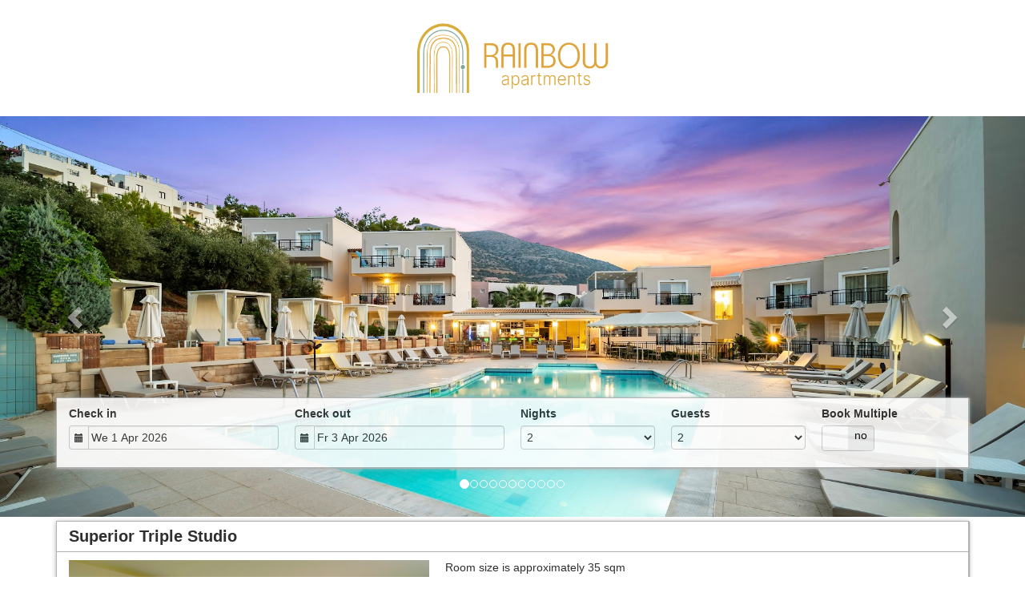

--- FILE ---
content_type: text/html; charset=utf-8
request_url: https://booking.altinotravel.gr/booking.php?roomid=100155
body_size: 91363
content:
<!DOCTYPE html>
<html lang="en">
<head>
<meta charset="utf-8">
<meta http-equiv="X-UA-Compatible" content="IE=edge, chrome=1">

<meta name="viewport" content="width=device-width, initial-scale=1"><META name="description" content="Secure online booking page for Rainbow Apartments"><META name="keywords" content="Rainbow Apartments, secure online booking, reservation calendar, book now, booking engine, booking button, booking widget, channel manager, property management, OTA distribution"><link rel="shortcut icon" href="pic/resell/favicon14597.ico" /><title>Booking powered by Altino Travel</title>
<script type="text/javascript" src="include/jquery/jquery-1.12.4.min.js"></script>
<script>
jQuery.ajaxPrefilter( function( s ) {
    if ( s.crossDomain ) {
        s.contents.script = false;
    }
} );
</script>
<script src="include/bootstrap/3.3.4/js/bootstrap.min.js"></script>
<link rel="stylesheet" type="text/css" href="include/bootstrap/3.3.4/css/bootstrap.min.css" />

<script src="include/moment/2.29.4/moment-with-locales.min.js"></script>
<script type="text/javascript" src="include/bootstrap/eonasdan/bootstrap-datetimepicker_4.7.14a.js"></script>

<link href="include/bootstrap/bootstrap-switch-master/dist/css/bootstrap3/bootstrap-switch.css" rel="stylesheet">
<script src="include/bootstrap/bootstrap-switch-master/dist/js/bootstrap-switch.js"></script>
<script src="include/desandro/masonry.pkgd.min.js"></script>
<link rel="stylesheet" href="include/font-awesome/fontawesome-pro-5.14.0-web/css/all.min.css">
<link rel="stylesheet" href="include/booking3.css" />
<style type='text/css'>
.plist_tagblock {background-color: #FFFFFF;}
a {color: #0070a3;}
.fakelink {color: #0070a3;}
.colorbody {background-color: #ffffff; font-family:arial,helvetica,sans-serif; font-size:14px; }
.atcolor{color: #2f2f2f; background-color: #ffffff;}
.border{border: 1px solid #B2B2B2;}
.bt{border-top: 1px solid #B2B2B2;}
.br{border-right: 1px solid #B2B2B2;}
.bb{border-bottom: 1px solid #B2B2B2;}
.bl{border-left: 1px solid #B2B2B2;}
.border2{border: 3px solid #B2B2B2;}
.bt2{border-top: 3px solid #B2B2B2;}
.br2{border-right: 3px solid #B2B2B2;}
.bb2{border-bottom: 3px solid #B2B2B2;}
.bl2{border-left: 3px solid #B2B2B2;}
.monthcalendar {border-color: #B2B2B2;}
.monthcalendar td {border-color: #B2B2B2;}
.at_datenotavailable {background-color: #DDA094; color: #2F2F2F;}
.at_dateavailable {background-color: #CFE0B5; color: #2F2F2F;}
.at_daterequest {background-color: #EDF2E6; color: #2F2F2F;}
.datenotavail {background-color: #DDA094; color: #2F2F2F;}
.dateavail {background-color: #CFE0B5; color: #2F2F2F;}
.daterequest {background-color: #EDF2E6; color: #2F2F2F;}
.warnnotavail {background-color: #DDA094; color: #2F2F2F;}
.at_pricestay {color: #2f2f2f;}
.datestay {color: #2f2f2f;}
.at_headstay{color: #2f2f2f;}
.at_pricestay {background-color: #00ffff;}
.datestay {background-color: #00ffff;}
.at_headstay{background-color: #00ffff;}
.setsplitdates1 .dateavail.prevdateavail {background: linear-gradient(-45deg, #CFE0B5, #CFE0B5 50%, #CFE0B5 50%)}
.setsplitdates1 .dateavail.prevdatenotavail {background: linear-gradient(-45deg, #CFE0B5, #CFE0B5 50%, #DDA094 50%)}
.setsplitdates1 .dateavail.prevdaterequest {background: linear-gradient(-45deg, #CFE0B5, #CFE0B5 50%, #EDF2E6 50%)}
.setsplitdates1 .datenotavail.prevdateavail {background: linear-gradient(-45deg, #DDA094, #DDA094 50%, #CFE0B5 50%)}
.setsplitdates1 .datenotavail.prevdatenotavail {background: linear-gradient(-45deg, #DDA094, #DDA094 50%, #DDA094 50%)}
.setsplitdates1 .datenotavail.prevdaterequest {background: linear-gradient(-45deg, #DDA094, #DDA094 50%, #EDF2E6 50%)}
.setsplitdates1 .daterequest.prevdateavail {background: linear-gradient(-45deg, #EDF2E6, #EDF2E6 50%, #CFE0B5 50%)}
.setsplitdates1 .daterequest.prevdatenotavail {background: linear-gradient(-45deg, #EDF2E6, #EDF2E6 50%, #DDA094 50%)}
.setsplitdates1 .daterequest.prevdaterequest {background: linear-gradient(-45deg, #EDF2E6, #EDF2E6 50%, #EDF2E6 50%)}
.setsplitdates1 .datestay.prevdateavail {background: linear-gradient(-45deg, #00ffff, #00ffff 50%, #CFE0B5 50%)}
.setsplitdates1 .datestay.prevdatenotavail {background: linear-gradient(-45deg, #00ffff, #00ffff 50%, #DDA094 50%)}
.setsplitdates1 .datestay.prevdaterequest {background: linear-gradient(-45deg, #00ffff, #00ffff 50%, #EDF2E6 50%)}
.setsplitdates1 .dateavail.prevdatestay:not(.datestay) {background: linear-gradient(-45deg, #CFE0B5, #CFE0B5 50%, #00ffff 50%)}
.setsplitdates1 .datenotavail.prevdatestay:not(.datestay) {background: linear-gradient(-45deg, #DDA094, #DDA094 50%, #00ffff 50%)}
.setsplitdates1 .daterequest.prevdatestay:not(.datestay) {background: linear-gradient(-45deg, #EDF2E6, #EDF2E6 50%, #00ffff 50%)}
.setsplitdates1 .datestay.prevdatestay {background: linear-gradient(-45deg, #00ffff, #00ffff 50%, #00ffff 50%)}
.setborderstyle1 #b24scroller {box-shadow: 0 1px 6px 0  #B2B2B2, 1px 1px 1px 0px #B2B2B2}
.setborderstyle1 #b24bookshoppingcart {box-shadow: 0 1px 6px 0  #B2B2B2, 1px 1px 1px 0px #B2B2B2}
.setborderstyle1 .b24panel-room {box-shadow: 0 1px 6px 0  #B2B2B2, 1px 1px 1px 0px #B2B2B2}
.setborderstyle1 .b24panel-prop {box-shadow: 0 1px 6px 0  #B2B2B2, 1px 1px 1px 0px #B2B2B2}
.colorbookingform, .b24panel {color:#2f2f2f; background-color:#ffffff;}
.colorbookingstripto {color:#2f2f2f; background-color:#FFFFFF;}
.colorstripfrom {background-color: #FFFFFF}
.colorbookingstrip a {color: #2f2f2f; font-weight:normal;}
.colorbookingstrip {
	background-color: #FFFFFF;
	background: linear-gradient(to bottom, #FFFFFF, #FFFFFF);
	background: -webkit-gradient(linear, left top, left bottom, from(#FFFFFF), to(#FFFFFF));
	background: -moz-linear-gradient(top, #FFFFFF, #FFFFFF);
	background: -webkit-linear-gradient(top,  #FFFFFF, #FFFFFF);
	background: -o-linear-gradient(top, #FFFFFF, #FFFFFF);
	background: linear-gradient(top,  #FFFFFF, #FFFFFF);
	filter:  progid:DXImageTransform.Microsoft.gradient(startColorstr="#FFFFFF", endColorstr="#FFFFFF");
	color: #2f2f2f;
	}.button, .buttondis {color:#ffffff; background: #86a396;
	border: none;
	}.button:hover{
 background: #5d7269;
}
.button a{
 color: #ffffff;
}

</style><script src="include/js/booking2.js" ></script></head>
<body class="colorbody colorbody-en layout5 setsplitdates1 setborderstyle1 fullwidthjumbo fullwidthjumboprop fullwidthjumbopropslider"><div id="ajaxqueue"></div><script type="text/javascript">
$( document ).ready(function() {
	$("#offerlinebreak-100155-2").addClass("hidden");$(".multiroomshow").addClass("hide");$(".multiroomhide").removeClass("hide");
});

ajaxupdateroompriceid = new Array();
 </script>
<div id="topofthebookingpage" class="b24fullcontainer b24fullcontainer-top">
  <div class="container container2 atcolor">
    <div class="pull-left">
        </div>	
		<div class="pull-right">
		

        </div>	
    <div class="clearfix"></div>
  </div>
<div class="clearfix"></div>
</div>


<div class="b24fullcontainer b24fullcontainer-ownerrow1"><div class="container container2 atcolor">
<div class="row">
<div class="col-xs-12 col-sm-12 col-md-12 col-lg-12 b24-module b24-owner-module b24-owner-desc1 b24-owner-14597"><div class="agencydesc1 ckedit">

</div><script>
$( document ).ready(function() {
try {
var s = sessionStorage.getItem("showcollapsedesc114597");
if (s==="1") {showid("collapsedesc114597")} else if (s==="0") {hideid("collapsedesc114597")}
} catch (e) {}
})
</script></div></div>
</div>
<div class="clearfix"></div>
</div>


<form id="formlook" method="GET"><input type="hidden" name="booking" value="2jgbe85ao4i80ip2hqrk2qgefv" /><input type="hidden" name="propid" value="43144"><input type="hidden" name="roomid" value="100155"><input type="hidden" name="width" value="960"><input type="hidden" name="page" value="book3"><input type="hidden" id="limitstart" name="limitstart" value="0"><div id="ajaxroomofferprop43144"><div class="b24fullcontainer b24fullcontainer-proprow1"><div class="container container2 atcolor">
<div class="row">
<div class="col-xs-12 col-sm-12 col-md-12 col-lg-12 b24-module b24-prop-module b24-prop-51 b24-prop-43144"><div class="propheader ckedit">
<div style="text-align: center;"><a href="https://rainbowstalis.gr/"><img alt="" src="https://lh3.googleusercontent.com/pw/AL9nZEVf92jBeOG1FWiRcdYaxDlpKwDj9xCa-444on9vFlSnOv8qMHhoc-PlCoi8pcr-PCFG-rr2iULMNPoO71WaFMV0NJ4XWFP0P3QhPAOMqzFslsnxb4J8x9CwgNnoPK0FQ3dAN-eSEj-ZctNi1Y3ZsEDsdA=w1000-h450-no?authuser=1" style="width: 300px; height: 135px;" /></a></div>
</div><script>
$( document ).ready(function() {
try {
var s = sessionStorage.getItem("showcollapse5143144");
if (s==="1") {showid("collapse5143144")} else if (s==="0") {hideid("collapse5143144")}
} catch (e) {}
})
</script></div><div class="col-xs-12 col-sm-12 col-md-12 col-lg-12 b24-module b24-prop-module b24-prop-slider b24-prop-43144">  
<div id="carousel-generic-p43144" class="carousel slide" data-ride="carousel" data-interval="5000">


<ol class="hidden-xs carousel-indicators"><li data-target="#carousel-generic-p43144" data-slide-to="0" class="active"></li><li data-target="#carousel-generic-p43144" data-slide-to="1" class=""></li><li data-target="#carousel-generic-p43144" data-slide-to="2" class=""></li><li data-target="#carousel-generic-p43144" data-slide-to="3" class=""></li><li data-target="#carousel-generic-p43144" data-slide-to="4" class=""></li><li data-target="#carousel-generic-p43144" data-slide-to="5" class=""></li><li data-target="#carousel-generic-p43144" data-slide-to="6" class=""></li><li data-target="#carousel-generic-p43144" data-slide-to="7" class=""></li><li data-target="#carousel-generic-p43144" data-slide-to="8" class=""></li><li data-target="#carousel-generic-p43144" data-slide-to="9" class=""></li><li data-target="#carousel-generic-p43144" data-slide-to="10" class=""></li></ol>    

  
  
<div class="carousel-inner" role="listbox"><div class="active item" data-slide-number="0"><img id="carousel-pic-p43144-0" src="https://lh3.googleusercontent.com/pw/AL9nZEWHWWAJgWg_dqxlKc0Jw5-kb_OW_tY0SW3fulL24zR4Pqn0QBf116UxWNvv8YxcPRikJk9daZrP3SiA94IYQ8vtkWJz_ugLawQGUxs0XV360WP-AMOXCoQ_eV8SnYBHGTkEDxYxceLqgr2HUiDK9ukhzg=w1934-h1289-no?authuser=0" alt="picture 0" class="bootstrap-carousel-img"></div><div class="item" data-slide-number="1"><img id="carousel-pic-p43144-1" src="https://lh3.googleusercontent.com/pw/AL9nZEWJISXc7lcCddj2w_Z2EL3zUJNHhBwofkeEVtzbJlA_7GOO782SvlZ5wUW1lfifjf85e5z5KSbGTfozOGGVD4MP0aFR1da4udaoVHNHGsVRxb3SA0-bb_d9-MAYe-a0HWlOJit19Odhqmdniu2IT9umog=w1934-h1289-no?authuser=0" alt="picture 1" class="bootstrap-carousel-img"></div><div class="item" data-slide-number="2"><img id="carousel-pic-p43144-2" data-lazy-load-src="https://lh3.googleusercontent.com/pw/AL9nZEUHbvcCzlPcaaBMmsv6N3B2cc29ogucAKd6gFGtxoiIPmzJkwlmA_KVgtUBZQRTnAxil2RaDKKDkq2pTWAe7b6Zb6DFtksLhTbpg8Dp1gj-kindGArUk3JwYppZxz-IEYYageE27Z8FvVGnRDLBrO9FHw=w1934-h1289-no?authuser=1" alt="picture 2" class="bootstrap-carousel-img" onload="normalizeSizesOneCarouselp43144('#carousel-generic-p43144');"></div><div class="item" data-slide-number="3"><img id="carousel-pic-p43144-3" data-lazy-load-src="https://lh3.googleusercontent.com/pw/AL9nZEUfltvbyOKqd3LBRLpajjfxs6T_gF0tMcPenTLnGDY03nVjPNyXYpnlY4lcVnNEXvCXuFGrqObV5IPZ6bGFCoULl-WOsreR1oVJyKH8LvwnZEzEige1Fcc_gJf-jbITT4t-iMmVGFLxbmF8dwTHdjsf6g=w1934-h1289-no?authuser=0" alt="picture 3" class="bootstrap-carousel-img" onload="normalizeSizesOneCarouselp43144('#carousel-generic-p43144');"></div><div class="item" data-slide-number="4"><img id="carousel-pic-p43144-4" data-lazy-load-src="https://lh3.googleusercontent.com/pw/AL9nZEVgzNc5Gl_AixWSexGRWYMrShQxk-lez3NXZenPxFcv8rjMkXSycJpJLG5UKEJDipqMaUnAzvPp1WVrkjw64C-aHZLcK8rkLrNlHRKHroxkPkLLQrZfxd4jplbS5E11kovHRBI88p8zowsOuEm1CCsOkQ=w1934-h1289-no?authuser=0" alt="picture 4" class="bootstrap-carousel-img" onload="normalizeSizesOneCarouselp43144('#carousel-generic-p43144');"></div><div class="item" data-slide-number="5"><img id="carousel-pic-p43144-5" data-lazy-load-src="https://lh3.googleusercontent.com/pw/AL9nZEXC-dFMI5w1PJR-ZdmONolRB26I4-lChXyr2uJgGQ5PaiFv-wMpRCaVOT6BFnqdhy3wp1Oz9XXTVw5mLNZyhEjegI5Oii9zb44bfLQaV8otaqVqXQhteMBM5fOLw_3M32qPe1cIX03RAM5H4nqPTnQTDg=w1934-h1289-no?authuser=0" alt="picture 5" class="bootstrap-carousel-img" onload="normalizeSizesOneCarouselp43144('#carousel-generic-p43144');"></div><div class="item" data-slide-number="6"><img id="carousel-pic-p43144-6" data-lazy-load-src="https://lh3.googleusercontent.com/pw/AL9nZEW0IxcpQ_a7jxB7OXKumcEZ_w6Yx6GXQAvTlKMx5JIoQQ2ntL9qHCfJ_HyKGpAkI0q-wasx6jGdh-k2l0N90xKBdawbJfx0LOhjBvWOggStpCy4R-6r3kZBFEdzUlo4PoybFndwn8ovt9uDYwiGYRIX4A=w1934-h1289-no?authuser=1" alt="picture 6" class="bootstrap-carousel-img" onload="normalizeSizesOneCarouselp43144('#carousel-generic-p43144');"></div><div class="item" data-slide-number="7"><img id="carousel-pic-p43144-7" data-lazy-load-src="https://lh3.googleusercontent.com/pw/ACtC-3dwBLD8Nj6auBZoIxXRPrHgmq9zHW_aBmE5G3XqVLi049eUzpcmkrpeVJlPi-UnbtDqrX8TNqUByzOH270PMd4fLh3hsQAeppuh9Dt2oMGtzvC8psbgjx6ABae1KJWdzKpHgBv6CnbUgtpOdUt2TYk6=w1392-h929-no?authuser=1" alt="picture 7" class="bootstrap-carousel-img" onload="normalizeSizesOneCarouselp43144('#carousel-generic-p43144');"></div><div class="item" data-slide-number="8"><img id="carousel-pic-p43144-8" data-lazy-load-src="https://lh3.googleusercontent.com/pw/ACtC-3cM-txaGAH3Ia7KA9ZgOzU8p7lAMmSurFZYq7PO3oUqQekGlW3WbmKEMN2-cVmF5KT_UrUh_C7A9-ZCaJDxhxG0N9RsE08TbQlYJs73ouJYXU1z93ZzqYMotPHvVQ3U7xBCWBSgBnOeIFuKWeQ6MgFe=w1392-h929-no?authuser=1" alt="picture 8" class="bootstrap-carousel-img" onload="normalizeSizesOneCarouselp43144('#carousel-generic-p43144');"></div><div class="item" data-slide-number="9"><img id="carousel-pic-p43144-9" data-lazy-load-src="https://lh3.googleusercontent.com/pw/ACtC-3fCQLzYpzOzjVjLMyBws1h-Dj2vIKKP7hbBLS6FN6I2K5yQ_temirzZABa_wyNxkVO9FI84Ndf0-Moqaxnr9LQImf1YEYgc7MZUQndY7UJxPZR1AG9drYfw-x8CmnPcMDlx8LVqakKgbkgUtbGfL4tE=w1392-h929-no?authuser=1" alt="picture 9" class="bootstrap-carousel-img" onload="normalizeSizesOneCarouselp43144('#carousel-generic-p43144');"></div><div class="item" data-slide-number="10"><img id="carousel-pic-p43144-10" data-lazy-load-src="https://lh3.googleusercontent.com/pw/ACtC-3frlTKhQX5KG5NAhtpxIoV_tOnuBko72M7pPlEYb76DGWsY2ghvTPlqWLExu-IBZyUSoT7KL0N9xWswJLakNTjnI-tgGAxj4_5j-O4CAbihKg9Ou0Qe6wSAx7vk2dRL98CxhoHThLpE4jnBdXbeeJeh=w1392-h929-no?authuser=1" alt="picture 10" class="bootstrap-carousel-img" onload="normalizeSizesOneCarouselp43144('#carousel-generic-p43144');"></div></div>  
  
    
<a class="left carousel-control" href="#carousel-generic-p43144" role="button" data-slide="prev"><span class="glyphicon glyphicon-chevron-left" aria-hidden="true"></span><span class="sr-only">Previous</span></a><a class="right carousel-control" href="#carousel-generic-p43144" role="button" data-slide="next"><span class="glyphicon glyphicon-chevron-right" aria-hidden="true"></span><span class="sr-only">Next</span></a></div>  
  
  
 
<script>
$(document).ready(function() {
	$("#carousel-generic-p43144").carousel();
	
	
$("#carousel-generic-p43144").on('slid.bs.carousel', function (e) {
  
	var id = $('#carousel-generic-p43144 .item.active').data('slide-number');
  id = parseInt(id);
  
  var src = $('#carousel-pic-p43144-'+id).data('lazy-load-src');
  if (typeof src !== "undefined" && src != "") {
    $('#carousel-pic-p43144-'+id).attr('src', src);
    $('#carousel-pic-p43144-'+id).data('lazy-load-src', '');
  }
  normalizeSizesOneCarouselp43144("#carousel-generic-p43144");

  id++;
  if ($('#carousel-pic-p43144-'+id).length) {
    var src = $('#carousel-pic-p43144-'+id).data('lazy-load-src');
    if (typeof src !== "undefined" && src != "") {
      $('#carousel-pic-p43144-'+id).attr('src', src);
      $('#carousel-pic-p43144-'+id).data('lazy-load-src', '');
    }
  }
});

});
</script>


<script>

function normalizeSizesOneCarouselp43144(idSelectorCarousel){
  var images=$(idSelectorCarousel + ' .carousel-inner .item img');
  var availableWidth=$(idSelectorCarousel).innerWidth();
  var maxHeight=0;
  var imageHeight=0;
  var aspectRatio=1;
  images.each(function(){
    var width=this.width;
    var height=this.height;
  if (width>0 && height>0) {
    aspectRatio=width/height;
    imageHeight=availableWidth/aspectRatio;
    if(imageHeight>maxHeight){maxHeight=imageHeight;}
    }
  });
$(idSelectorCarousel).height(maxHeight);
};


$(document).ready(function(){
	normalizeSizesOneCarouselp43144("#carousel-generic-p43144");  
	});
$(window).on("load", function () {
	normalizeSizesOneCarouselp43144("#carousel-generic-p43144");
	});
$(window).on('resize orientationchange', function () {
	normalizeSizesOneCarouselp43144("#carousel-generic-p43144");
	});
$("#carousel-generic-p43144").parent().parent().parent().on('click', function () {
	normalizeSizesOneCarouselp43144("#carousel-generic-p43144");
	});
</script>
<script>
$( document ).ready(function() {
try {
var s = sessionStorage.getItem("showcollapseslider43144");
if (s==="1") {showid("collapseslider43144")} else if (s==="0") {hideid("collapseslider43144")}
} catch (e) {}
})
</script></div></div>
</div>
<div class="clearfix"></div>
</div>


<div id="b24scroller-fullcontainer" class="b24fullcontainer b24fullcontainer-selector">
<div id="b24scroller-container" class="container atcolor">
<!-- thislayout = 11 --><div class="clearfix"></div>
<div id="b24scroller-anchor"></div> 
<div id="b24scroller" class="colorbookingstrip b24-bookingstrip bt bb bl br">
<div class="row">



<div class="col-xs-6 col-sm-3 col-md-3 col-lg-3 b24-selector-checkin"><div id="inputcheckingroup" class="form-group"><label class="control-label" for="inputcheckin">Check in</label><div id="checkin" class="input-group date"><span class="input-group-addon"><i class="glyphicon glyphicon-calendar"></i></span><input readonly="readonly" name="checkin" id="inputcheckin" type="text" class="form-control" data-date-format="dd D MMM YYYY" value=""><input name="checkin_hide" id="checkin_hide" type="hidden" value=""></div></div><script>$("#inputcheckingroup").on("touchstart click", function(){$("#inputcheckin").data("DateTimePicker").show()});</script></div>
			
<div class="col-xs-6 col-sm-3 col-md-3 col-lg-3 b24-selector-checkout"><div id="inputcheckoutgroup" class="form-group"><label class="control-label" for="inputcheckout">Check out</label><div id="checkout" class="input-group date"><span class="input-group-addon"><i class="glyphicon glyphicon-calendar"></i></span><input readonly="readonly" name="checkout" id="inputcheckout" type="text" class="form-control" data-date-format="dd D MMM YYYY" value=""><input name="checkout_hide" id="checkout_hide" type="hidden" value=""></div></div><script>$("#inputcheckoutgroup").on("touchstart click", function(){$("#inputcheckout").data("DateTimePicker").show()});</script></div>

<div class="hidden-xs col-sm-2 col-md-2 col-lg-2 b24-selector-numnight"><div class="form-group"><label class="control-label" for="inputnumnight">Nights</label><select class="form-control" id="inputnumnight" name="numnight"><option>1</option><option selected>2</option><option>3</option><option>4</option><option>5</option><option>6</option><option>7</option><option>8</option><option>9</option><option>10</option><option>11</option><option>12</option><option>13</option><option>14</option><option>15</option><option>16</option><option>17</option><option>18</option><option>19</option><option>20</option><option>21</option><option>22</option><option>23</option><option>24</option><option>25</option><option>26</option><option>27</option><option>28</option><option>29</option><option>30</option><option>31</option><option>32</option><option>33</option><option>34</option><option>35</option><option>36</option><option>37</option><option>38</option><option>39</option><option>40</option><option>41</option><option>42</option><option>43</option><option>44</option><option>45</option><option>46</option><option>47</option><option>48</option><option>49</option><option>50</option><option>51</option><option>52</option><option>53</option><option>54</option><option>55</option><option>56</option><option>57</option><option>58</option><option>59</option><option>60</option><option>61</option><option>62</option><option>63</option><option>64</option><option>65</option><option>66</option><option>67</option><option>68</option><option>69</option><option>70</option><option>71</option><option>72</option><option>73</option><option>74</option><option>75</option><option>76</option><option>77</option><option>78</option><option>79</option><option>80</option><option>81</option><option>82</option><option>83</option><option>84</option><option>85</option><option>86</option><option>87</option><option>88</option><option>89</option><option>90</option><option>91</option><option>92</option><option>93</option><option>94</option><option>95</option><option>96</option><option>97</option><option>98</option><option>99</option><option>100</option><option>101</option><option>102</option><option>103</option><option>104</option><option>105</option><option>106</option><option>107</option><option>108</option><option>109</option><option>110</option><option>111</option><option>112</option><option>113</option><option>114</option><option>115</option><option>116</option><option>117</option><option>118</option><option>119</option><option>120</option><option>121</option><option>122</option><option>123</option><option>124</option><option>125</option><option>126</option><option>127</option><option>128</option><option>129</option><option>130</option><option>131</option><option>132</option><option>133</option><option>134</option><option>135</option><option>136</option><option>137</option><option>138</option><option>139</option><option>140</option><option>141</option><option>142</option><option>143</option><option>144</option><option>145</option><option>146</option><option>147</option><option>148</option><option>149</option><option>150</option><option>151</option><option>152</option><option>153</option><option>154</option><option>155</option><option>156</option><option>157</option><option>158</option><option>159</option><option>160</option><option>161</option><option>162</option><option>163</option><option>164</option><option>165</option><option>166</option><option>167</option><option>168</option><option>169</option><option>170</option><option>171</option><option>172</option><option>173</option><option>174</option><option>175</option><option>176</option><option>177</option><option>178</option><option>179</option><option>180</option><option>181</option><option>182</option><option>183</option><option>184</option><option>185</option><option>186</option><option>187</option><option>188</option><option>189</option><option>190</option><option>191</option><option>192</option><option>193</option><option>194</option><option>195</option><option>196</option><option>197</option><option>198</option><option>199</option><option>200</option><option>201</option><option>202</option><option>203</option><option>204</option><option>205</option><option>206</option><option>207</option><option>208</option><option>209</option><option>210</option><option>211</option><option>212</option><option>213</option><option>214</option><option>215</option><option>216</option><option>217</option><option>218</option><option>219</option><option>220</option><option>221</option><option>222</option><option>223</option><option>224</option><option>225</option><option>226</option><option>227</option><option>228</option><option>229</option><option>230</option><option>231</option><option>232</option><option>233</option><option>234</option><option>235</option><option>236</option><option>237</option><option>238</option><option>239</option><option>240</option><option>241</option><option>242</option><option>243</option><option>244</option><option>245</option><option>246</option><option>247</option><option>248</option><option>249</option><option>250</option><option>251</option><option>252</option><option>253</option><option>254</option><option>255</option><option>256</option><option>257</option><option>258</option><option>259</option><option>260</option><option>261</option><option>262</option><option>263</option><option>264</option><option>265</option><option>266</option><option>267</option><option>268</option><option>269</option><option>270</option><option>271</option><option>272</option><option>273</option><option>274</option><option>275</option><option>276</option><option>277</option><option>278</option><option>279</option><option>280</option><option>281</option><option>282</option><option>283</option><option>284</option><option>285</option><option>286</option><option>287</option><option>288</option><option>289</option><option>290</option><option>291</option><option>292</option><option>293</option><option>294</option><option>295</option><option>296</option><option>297</option><option>298</option><option>299</option><option>300</option><option>301</option><option>302</option><option>303</option><option>304</option><option>305</option><option>306</option><option>307</option><option>308</option><option>309</option><option>310</option><option>311</option><option>312</option><option>313</option><option>314</option><option>315</option><option>316</option><option>317</option><option>318</option><option>319</option><option>320</option><option>321</option><option>322</option><option>323</option><option>324</option><option>325</option><option>326</option><option>327</option><option>328</option><option>329</option><option>330</option><option>331</option><option>332</option><option>333</option><option>334</option><option>335</option><option>336</option><option>337</option><option>338</option><option>339</option><option>340</option><option>341</option><option>342</option><option>343</option><option>344</option><option>345</option><option>346</option><option>347</option><option>348</option><option>349</option><option>350</option><option>351</option><option>352</option><option>353</option><option>354</option><option>355</option><option>356</option><option>357</option><option>358</option><option>359</option><option>360</option><option>361</option><option>362</option><option>363</option><option>364</option><option>365</option></select></div></div>
		
<div class="col-xs-12 col-sm-2 col-md-2 col-lg-2 b24-selector-numadult"><div class="form-group"><label class="control-label" for="inputnumadult">Guests</label><select class="form-control multiroomdisable" id="inputnumadult" name="numadult"><option value="1">1</option><option selected value="2">2</option><option value="3">3</option></select></div></div>
			
<div class="col-xs-12 col-sm-2 col-md-2 col-lg-2"><div id="multiplecheckbox" class="form-group"><label class="control-label" for="multiroom">Book Multiple </label><input type="checkbox" id="multiroom" name="multiroom" value="1"></div><script>$.fn.bootstrapSwitch.defaults.size = "mini";$.fn.bootstrapSwitch.defaults.offText = "no";$.fn.bootstrapSwitch.defaults.onText = "yes";$.fn.bootstrapSwitch.defaults.onColor = "default";$("[name='multiroom']").bootstrapSwitch();</script></div>




    
</div>	
</div>
	
<script type="text/javascript">

$(function () {
//eonasdan.github.io/bootstrap-datetimepicker
//create checkin picker
var checkindefault = new Date(2026,3,01,0,0,0);
var checkoutdefault = new Date(2026,3,03,0,0,0);
var checkin = $("#inputcheckin").datetimepicker({
  ignoreReadonly: true,
	locale: 'en',
	defaultDate: checkindefault,
	minDate: new Date(2026,0,25,0,0,0)
  });
$("#inputcheckin").data("DateTimePicker").date(checkindefault);
//create checkout picker
if ($("#inputcheckout").length) {
  $("#inputcheckout").datetimepicker({
  ignoreReadonly: true,
	locale: 'en',
	defaultDate: checkoutdefault,
	minDate: new Date(2026,3,02,0,0,0)
  });
$("#inputcheckout").data("DateTimePicker").date(checkoutdefault);
}
//checkin changes
$("#inputcheckin").on("dp.change",function (e) {
	var md = new Date(e.date);
	md.setDate(md.getDate() + 1);
	var co = new Date(e.date);
	var cif = co.getFullYear() + "-" + (co.getMonth() + 1) + "-" + co.getDate();
	$("#checkin_hide").val(cif);
	if ($("#inputcheckout").length) {
		var nn = parseInt($("#inputnumnight").val());
		co.setDate(co.getDate() + nn);
		$("#inputcheckout").data("DateTimePicker").minDate(md);
		$("#inputcheckout").data("DateTimePicker").date(co);
		$("#inputcheckout").data("DateTimePicker").show();
	}
  $("#inputcheckin").data("DateTimePicker").hide();
  if ($("#inputcheckout").length < 1) {
		ajaxupdateroomavailability(true);
	}
});
//checkin shown
$("#inputcheckin").on("dp.show",function (e) {
  if ($("#inputcheckout").length) {
    $("#inputcheckout").data("DateTimePicker").hide();
	}
});
//checkout changes
if ($("#inputcheckout").length) {
//	$("#inputcheckout").on("dp.change",function (e) {
	$("#inputcheckout").on("dp.click, dp.hide",function (e) {
		var ci = new Date ($("#inputcheckin").data("DateTimePicker").date());
		var co = new Date (e.date);
		var dif = (co.getTime()/3600000) - (ci.getTime()/3600000) + 3;
		dif =  Math.floor(dif/24);
		var cof = co.getFullYear() + "-" + (co.getMonth() + 1) + "-" + co.getDate();
		$("#checkout_hide").val(cof);
		$("#inputnumnight").val(dif);
    $("#inputcheckout").data("DateTimePicker").hide();
    ajaxupdateroomavailability(true);
    });
  }
//num night changes
if ($("#inputcheckout").length) {
	$("#inputnumnight").on("change",function () {
    var nn = parseInt($("#inputnumnight").val());
		var co = new Date ($("#inputcheckin").data("DateTimePicker").date());
		var t = co.getDate();
		co.setDate(t + nn);
    $("#inputcheckout").data("DateTimePicker").date(co);
		
		var cof = co.getFullYear() + "-" + (co.getMonth() + 1) + "-" + co.getDate();
		$("#checkout_hide").val(cof);
		
		ajaxupdateroomavailability(true);
    });
  }
//book multiple changes
$("#multiroom").on("switchChange.bootstrapSwitch",function () {
	if ($("#multiroom").bootstrapSwitch("state")) {
		$("#multiroom").closest('form').submit();
	} else {
		$("#multiroom").closest('form').submit();
	}
});
//num adult changes
$("#inputnumadult").on("change",function () {
  ajaxupdateroomavailability(true);
});
//num child changes
$("#inputnumchild").on("change",function () {
  ajaxupdateroomavailability(true);
});
});
  
</script>
	

	
<script>$( document ).ready(function() {var ci = new Date ($("#inputcheckin").data("DateTimePicker").date());
	var cif = ci.getFullYear() + "-" + (ci.getMonth() + 1) + "-" + ci.getDate();
	$("#checkin_hide").val(cif);
	if ($("#inputcheckout").length) {
		var co = new Date ($("#inputcheckout").data("DateTimePicker").date());
		var cof = co.getFullYear() + "-" + (co.getMonth() + 1) + "-" + co.getDate();
		$("#checkout_hide").val(cof);
	}
});</script>
</div>
<div class="clearfix"></div>
</div>

<div class="b24fullcontainer b24fullcontainer-rooms">
<div class="container atcolor">
<div id="ajaxroomoffer100155">		
<div id="roomid100155" class="b24room">
<div class="panel b24panel-room atcolor border">	
<div class="panel-heading b24-roompanel-heading colorbookingstrip bb">
<div id="roomnametext100155" class="at_roomnametext b24inline-block">
Superior Triple Studio
</div>
<div class="roomalert"></div>
</div>
<div class="panel-body b24panel">
<div class="clearfix"></div>
<div class="row">
<div class="col-xs-12 col-sm-5 col-md-5 col-lg-5 b24-module b24-room-module b24-room-slider b24-room-100155">  
<div id="carousel-generic-r43144_100155" class="carousel slide" data-ride="carousel" data-interval="false">


<ol class="hidden-xs carousel-indicators"><li data-target="#carousel-generic-r43144_100155" data-slide-to="0" class="active"></li><li data-target="#carousel-generic-r43144_100155" data-slide-to="1" class=""></li><li data-target="#carousel-generic-r43144_100155" data-slide-to="2" class=""></li><li data-target="#carousel-generic-r43144_100155" data-slide-to="3" class=""></li><li data-target="#carousel-generic-r43144_100155" data-slide-to="4" class=""></li><li data-target="#carousel-generic-r43144_100155" data-slide-to="5" class=""></li></ol>    

  
  
<div class="carousel-inner" role="listbox"><div class="active item" data-slide-number="0"><img id="carousel-pic-r43144_100155-0" src="https://lh3.googleusercontent.com/pw/ACtC-3ddrQJ0zDu3DqwaPR0OHiwGv7lMn2__szFDpOfAv0VLxZXvVhJ99g1n3jd-C-77nPbEbaH-QeOFmFD4GzJbbNjCPz92cXNzBuW5n5XVoDGXr837w6un2hJcnNM59_G3yjqXtZbvr3HI1_tSv-5A7ofY=w1567-h929-no?authuser=1" alt="picture 0" class="bootstrap-carousel-img"></div><div class="item" data-slide-number="1"><img id="carousel-pic-r43144_100155-1" src="https://lh3.googleusercontent.com/pw/ACtC-3fE3q5UgqdYr0io6alMwG8SxOlleXBHgIbzJCEaYVx7_9smyIBr8en7Lvje4MV6uLT8fLFV-05NpyRXoogeLQNi-iH6lx4Wg49tGiibSQs15SvhSeJNEFD_nc1KRTqV_cFwLQQ3wK0RIhMJLLVAUYac=w1624-h929-no?authuser=1" alt="picture 1" class="bootstrap-carousel-img"></div><div class="item" data-slide-number="2"><img id="carousel-pic-r43144_100155-2" data-lazy-load-src="https://lh3.googleusercontent.com/pw/ACtC-3eBCe4CRfERFuAWFVycQ9CzLsurKPaVw2A4KXcdnjdmbqIBvMzQwGM3fShNyz0XUu33OUhxpVqCkUYQM-UepLNSgxoXxzJoZUq1_YpMWB0pek3vbagV4CsbIAfpivFiPHirinb3p2cOI-YFD38w3AFb=w1399-h929-no?authuser=1" alt="picture 2" class="bootstrap-carousel-img" onload="normalizeSizesOneCarouselr43144_100155('#carousel-generic-r43144_100155');"></div><div class="item" data-slide-number="3"><img id="carousel-pic-r43144_100155-3" data-lazy-load-src="https://lh3.googleusercontent.com/pw/ACtC-3c95XUSSUEqh3KZDGeN4_1bN6NCBYtKFLEAe0QDA0ON3hFXBnzCRdd5Dk-IGi0rLBfykeEgobkm6SXhv160yU1gqIqfiJ1rrDY5gx7reTlmnvvEk0vmsBNK-EelwkEuX7klZIaP0XN9oijsKaXz8Ilb=w1399-h929-no?authuser=1" alt="picture 3" class="bootstrap-carousel-img" onload="normalizeSizesOneCarouselr43144_100155('#carousel-generic-r43144_100155');"></div><div class="item" data-slide-number="4"><img id="carousel-pic-r43144_100155-4" data-lazy-load-src="https://lh3.googleusercontent.com/pw/ACtC-3cpeJeOblC8Jl7MD6QSwvb7V2edyn_n4RIWTG3M_D0vU4rM6762SXZ2YDASrPcLE1jwH_ow7UH3EsiLuI-9MD6BsBDD9z2TT8TNORVE2LLqmCgrB7NFHj7pLqTo6Ua86lNTzPDA2NxCmt9M0If7rJ7J=w1399-h929-no?authuser=1" alt="picture 4" class="bootstrap-carousel-img" onload="normalizeSizesOneCarouselr43144_100155('#carousel-generic-r43144_100155');"></div><div class="item" data-slide-number="5"><img id="carousel-pic-r43144_100155-5" data-lazy-load-src="https://lh3.googleusercontent.com/pw/ACtC-3efTj0pkkTuGPQIK5XmZ2srIUy0gu0ndIqtIflY_Jvd719VlxCW8-kVDYD_Z3ArbmLRBYhMUR619QPiayXsljtAOJ7ZuKYhs4tmo9UJtORcurALWV_I9sO3R9PolAJ3DiuCY8Nxgkt9lOEQ4Mr5N79W=w1399-h929-no?authuser=1" alt="picture 5" class="bootstrap-carousel-img" onload="normalizeSizesOneCarouselr43144_100155('#carousel-generic-r43144_100155');"></div></div>  
  
    
<a class="left carousel-control" href="#carousel-generic-r43144_100155" role="button" data-slide="prev"><span class="glyphicon glyphicon-chevron-left" aria-hidden="true"></span><span class="sr-only">Previous</span></a><a class="right carousel-control" href="#carousel-generic-r43144_100155" role="button" data-slide="next"><span class="glyphicon glyphicon-chevron-right" aria-hidden="true"></span><span class="sr-only">Next</span></a></div>  
  
  
 
<script>
$(document).ready(function() {
	$("#carousel-generic-r43144_100155").carousel();
	
	
$("#carousel-generic-r43144_100155").on('slid.bs.carousel', function (e) {
  
	var id = $('#carousel-generic-r43144_100155 .item.active').data('slide-number');
  id = parseInt(id);
  
  var src = $('#carousel-pic-r43144_100155-'+id).data('lazy-load-src');
  if (typeof src !== "undefined" && src != "") {
    $('#carousel-pic-r43144_100155-'+id).attr('src', src);
    $('#carousel-pic-r43144_100155-'+id).data('lazy-load-src', '');
  }
  normalizeSizesOneCarouselr43144_100155("#carousel-generic-r43144_100155");

  id++;
  if ($('#carousel-pic-r43144_100155-'+id).length) {
    var src = $('#carousel-pic-r43144_100155-'+id).data('lazy-load-src');
    if (typeof src !== "undefined" && src != "") {
      $('#carousel-pic-r43144_100155-'+id).attr('src', src);
      $('#carousel-pic-r43144_100155-'+id).data('lazy-load-src', '');
    }
  }
});

});
</script>


<script>

function normalizeSizesOneCarouselr43144_100155(idSelectorCarousel){
  var images=$(idSelectorCarousel + ' .carousel-inner .item img');
  var availableWidth=$(idSelectorCarousel).innerWidth();
  var maxHeight=0;
  var imageHeight=0;
  var aspectRatio=1;
  images.each(function(){
    var width=this.width;
    var height=this.height;
  if (width>0 && height>0) {
    aspectRatio=width/height;
    imageHeight=availableWidth/aspectRatio;
    if(imageHeight>maxHeight){maxHeight=imageHeight;}
    }
  });
$(idSelectorCarousel).height(maxHeight);
};


$(document).ready(function(){
	normalizeSizesOneCarouselr43144_100155("#carousel-generic-r43144_100155");  
	});
$(window).on("load", function () {
	normalizeSizesOneCarouselr43144_100155("#carousel-generic-r43144_100155");
	});
$(window).on('resize orientationchange', function () {
	normalizeSizesOneCarouselr43144_100155("#carousel-generic-r43144_100155");
	});
$("#carousel-generic-r43144_100155").parent().parent().parent().on('click', function () {
	normalizeSizesOneCarouselr43144_100155("#carousel-generic-r43144_100155");
	});
</script>
<script>
$( document ).ready(function() {
try {
var s = sessionStorage.getItem("showcollapseslider100155");
if (s==="1") {showid("collapseslider100155")} else if (s==="0") {hideid("collapseslider100155")}
} catch (e) {}
})
</script></div><div class="col-xs-12 col-sm-7 col-md-7 col-lg-7 b24-module b24-room-module b24-room-desc b24-room-100155"><div class="fakelink hidden-sm hidden-md hidden-lg" onclick="showid('collapsedesc100155');"><span class="b24fa glyphicon glyphicon-info-sign" aria-hidden="true">&nbsp;</span>more details</div><div id="collapsedesc100155" class=" hidden-xs"><div class="fakelink hidden-sm hidden-md hidden-lg" onclick="hideid('collapsedesc100155');"><span class="b24fa glyphicon glyphicon-remove" aria-hidden="true">&nbsp;</span>less details</div><div>Room size is approximately 35 sqm<br /><br />Located on ground or first or second floor<br /><br />Balcony or Terrace<br /><br />Studio is equipped:<br />3 Single Beds or 1 Double Bed & 1 Single Bed<br />Satellite flat-screen television<br />Kitchenette facilities including electrical cooking rings<br />Free Wi-Fi</div></div><script>
$( document ).ready(function() {
try {
var s = sessionStorage.getItem("showcollapsedesc100155");
if (s==="1") {showid("collapsedesc100155")} else if (s==="0") {hideid("collapsedesc100155")}
} catch (e) {}
})
</script></div></div>
<div id="ajaxroomoffer1-100155" class="offer offer-o100155-1 offerid1">		
<div class="">
<div id="offernametext1-100155" class="at_offername">
Flexible
</div>
<div class="clearfix"></div>
<div class="row">
<div class="col-xs-8 col-sm-10 col-md-10 col-lg-10 b24-module b24-offer-module b24-offer-summary b24-offer--o100155-1"><div class="at_offersummary ckedit">
<span style="font-size:12px;"><span style="font-family:Verdana,Geneva,sans-serif;"><span style="color:#27ae60;"><strong>Risk free choice</strong>: Cancel for free until 30 days before arrival date.</span><br /><strong>Payment</strong>: You will be charged the total price of the reservation within the 30 days before arrival.<br /><span style="color:#e74c3c;"><strong>No Show</strong>: If you don’t show up you will be charged the total price of the reservation.</span></span></span>
</div><script>
$( document ).ready(function() {
try {
var s = sessionStorage.getItem("showcollapsesummary-o100155-1");
if (s==="1") {showid("collapsesummary-o100155-1")} else if (s==="0") {hideid("collapsesummary-o100155-1")}
} catch (e) {}
})
</script></div><div class="col-xs-4 col-sm-2 col-md-2 col-lg-2 b24-module b24-offer-module b24-offer-select b24-offer--o100155-1"><div class="multiroomhide">
<div id="warn-roomprice-1-100155" class="hidden at_offerwarndiv alert alert-danger text-center b24-roomwarn"></div>
<div id="roomprice-1-100155" class="hidden">
<div id="price-roomprice-1-100155" class="text-right at_roomofferprice"></div>
<div class="b24-roombuttondiv">
<input type="submit" class="btn pull-right btn-lg button at_bookingbut" name="br1-100155" id="brbut1-100155" value="Book">    
<div class="clearfix"></div>    
</div>   
</div>
<div id="enquire-roomprice-1-100155" class="hidden b24roomenquire">
<a href="?numadult=2&amp;numchild=0&amp;firstnight=2026-04-01&amp;numnight=2&amp;multiroom=0&amp;width=960&amp;limitstart=0&amp;propid=43144&amp;roomid=100155&amp;version=3&amp;page=enquire&amp;enquireid=100155&booking=2jgbe85ao4i80ip2hqrk2qgefv">Enquire
</a>
</div>	 
</div>	
<script>$( document ).ready(function() {ajaxupdateroompriceid.push("roomprice-1-100155");
});</script><script>
$( document ).ready(function() {
try {
var s = sessionStorage.getItem("showcollapseselect-o100155-1");
if (s==="1") {showid("collapseselect-o100155-1")} else if (s==="0") {hideid("collapseselect-o100155-1")}
} catch (e) {}
})
</script></div></div>
</div>	
<hr id="offerlinebreak-100155-1" class="bb">
</div>

<script type="text/javascript">$("#ajaxroomoffer1-100155").data("avail", {"20260401":"1","20260402":"1","20260403":"1","20260408":"1","20260409":"1","20260410":"1","20260411":"1","20260412":"1","20260413":"1","20260414":"1","20260417":"1","20260418":"1","20260419":"1","20260420":"1","20260421":"1","20260422":"1","20260423":"1","20260424":"1","20260425":"1","20260430":"1","20260501":"1","20260502":"1","20260503":"1","20260504":"1","20260505":"1","20260506":"1","20260507":"1","20260508":"1","20260516":"1","20260517":"1","20260519":"1","20260520":"1","20260522":"1","20260525":"1","20260528":"1","20260529":"1","20260530":"1","20260531":"1","20260606":"1","20260608":"1","20260609":"1","20260610":"1","20260611":"1","20260612":"1","20260613":"1","20260614":"1","20260618":"1","20260619":"1","20260620":"1","20260621":"1","20260622":"1","20260623":"1","20260625":"1","20260626":"1","20260628":"1","20260629":"1","20260630":"1","20260701":"1","20260702":"1","20260706":"1","20260707":"1","20260708":"1","20260709":"1","20260710":"1","20260711":"1","20260712":"1","20260713":"1","20260714":"1","20260715":"1","20260716":"1","20260717":"1","20260718":"1","20260719":"1","20260720":"1","20260724":"1","20260725":"1","20260726":"1","20260727":"1","20260728":"1","20260729":"1","20260730":"1","20260731":"1","20260801":"1","20260802":"1","20260803":"1","20260804":"1","20260805":"1","20260806":"1","20260807":"1","20260809":"1","20260815":"1","20260817":"1","20260818":"1","20260819":"1","20260823":"1","20260827":"1","20260828":"1","20260829":"1","20260830":"1","20260903":"1","20260904":"1","20260905":"1","20260906":"1","20260907":"1","20260908":"1","20260909":"1","20260910":"1","20260911":"1","20260912":"1","20260913":"1","20260915":"1","20260920":"1","20260924":"1","20260925":"1","20260926":"1","20260927":"1","20260928":"1","20260929":"1","20260930":"1","20261001":"1","20261002":"1","20261003":"1","20261007":"1","20261010":"1","20261016":"1","20261017":"1","20261018":"1","20261019":"1","20261020":"1","20261021":"1","20261022":"1","20261023":"1","20261024":"1","20261025":"1","20261026":"1","20261027":"1","20261028":"1","20261029":"1","20261030":"1","20261031":"1","20270101":"1","20270102":"1","20270103":"1","20270104":"1","20270105":"1","20270106":"1","20270107":"1","20270108":"1","20270109":"1","20270110":"1","20270111":"1","20270112":"1","20270113":"1","20270114":"1","20270115":"1","20270116":"1","20270117":"1","20270118":"1","20270119":"1","20270120":"1","20270121":"1","20270122":"1","20270123":"1","20270124":"1","20270125":"1","20270126":"1","20270127":"1","20270128":"1","20270129":"1","20270130":"1","20270131":"1","20270201":"1","20270202":"1","20270203":"1","20270204":"1","20270205":"1","20270206":"1","20270207":"1","20270208":"1","20270209":"1","20270210":"1","20270211":"1","20270212":"1","20270213":"1","20270214":"1","20270215":"1","20270216":"1","20270217":"1","20270218":"1","20270219":"1","20270220":"1","20270221":"1","20270222":"1","20270223":"1","20270224":"1","20270225":"1","20270226":"1","20270227":"1","20270228":"1","20270301":"1","20270302":"1","20270303":"1","20270304":"1","20270305":"1","20270306":"1","20270307":"1","20270308":"1","20270309":"1","20270310":"1","20270311":"1","20270312":"1","20270313":"1","20270314":"1","20270315":"1","20270316":"1","20270317":"1","20270318":"1","20270319":"1","20270320":"1","20270321":"1","20270322":"1","20270323":"1","20270324":"1","20270325":"1","20270326":"1","20270327":"1","20270328":"1","20270329":"1","20270330":"1","20270331":"1","20270401":"1","20270402":"1","20270403":"1","20270404":"1","20270405":"1","20270406":"1","20270407":"1","20270408":"1","20270409":"1","20270410":"1","20270411":"1","20270412":"1","20270413":"1","20270414":"1","20270415":"1","20270416":"1","20270417":"1","20270418":"1","20270419":"1","20270420":"1","20270421":"1","20270422":"1","20270423":"1","20270424":"1","20270425":"1","20270426":"1","20270427":"1","20270428":"1","20270429":"1","20270430":"1","20270501":"1","20270502":"1","20270503":"1","20270504":"1","20270505":"1","20270506":"1","20270507":"1","20270508":"1","20270509":"1","20270510":"1","20270511":"1","20270512":"1","20270513":"1","20270514":"1","20270515":"1","20270516":"1","20270517":"1","20270518":"1","20270519":"1","20270520":"1","20270521":"1","20270522":"1","20270523":"1","20270524":"1","20270525":"1","20270526":"1","20270527":"1","20270528":"1","20270529":"1","20270530":"1","20270531":"1","20270601":"1","20270602":"1","20270603":"1","20270604":"1","20270605":"1","20270606":"1","20270607":"1","20270608":"1"});</script>



	
<div id="ajaxroomoffer2-100155" class="offer offer-o100155-2 offerid2">		
<div class="">
<div id="offernametext2-100155" class="at_offername">
Non Refundable
</div>
<div class="clearfix"></div>
<div class="row">
<div class="col-xs-8 col-sm-10 col-md-10 col-lg-10 b24-module b24-offer-module b24-offer-summary b24-offer--o100155-2"><div class="at_offersummary ckedit">
<span style="font-size:12px;"><span style="font-family:Verdana,Geneva,sans-serif;"><span style="color:#27ae60;"><strong>Best price choice</strong>: Only if you are sure about the dates as cancellation is not possible afterwards.</span><br /><strong>Payment</strong>: You will be charged a prepayment of the total price of the reservation at any time.<br /><span style="color:#e74c3c;"><strong>No Show</strong>: If you don’t show up you will be charged the total price of the reservation.</span></span></span>
</div><script>
$( document ).ready(function() {
try {
var s = sessionStorage.getItem("showcollapsesummary-o100155-2");
if (s==="1") {showid("collapsesummary-o100155-2")} else if (s==="0") {hideid("collapsesummary-o100155-2")}
} catch (e) {}
})
</script></div><div class="col-xs-4 col-sm-2 col-md-2 col-lg-2 b24-module b24-offer-module b24-offer-select b24-offer--o100155-2"><div class="multiroomhide">
<div id="warn-roomprice-2-100155" class="hidden at_offerwarndiv alert alert-danger text-center b24-roomwarn"></div>
<div id="roomprice-2-100155" class="hidden">
<div id="price-roomprice-2-100155" class="text-right at_roomofferprice"></div>
<div class="b24-roombuttondiv">
<input type="submit" class="btn pull-right btn-lg button at_bookingbut" name="br2-100155" id="brbut2-100155" value="Book">    
<div class="clearfix"></div>    
</div>   
</div>
<div id="enquire-roomprice-2-100155" class="hidden b24roomenquire">
<a href="?numadult=2&amp;numchild=0&amp;firstnight=2026-04-01&amp;numnight=2&amp;multiroom=0&amp;width=960&amp;limitstart=0&amp;propid=43144&amp;roomid=100155&amp;version=3&amp;page=enquire&amp;enquireid=100155&booking=2jgbe85ao4i80ip2hqrk2qgefv">Enquire
</a>
</div>	 
</div>	
<script>$( document ).ready(function() {ajaxupdateroompriceid.push("roomprice-2-100155");
});</script><script>
$( document ).ready(function() {
try {
var s = sessionStorage.getItem("showcollapseselect-o100155-2");
if (s==="1") {showid("collapseselect-o100155-2")} else if (s==="0") {hideid("collapseselect-o100155-2")}
} catch (e) {}
})
</script></div></div>
</div>	
<hr id="offerlinebreak-100155-2" class="bb">
</div>

<script type="text/javascript">$("#ajaxroomoffer2-100155").data("avail", {"20260401":"1","20260402":"1","20260403":"1","20260408":"1","20260409":"1","20260410":"1","20260411":"1","20260412":"1","20260413":"1","20260414":"1","20260417":"1","20260418":"1","20260419":"1","20260420":"1","20260421":"1","20260422":"1","20260423":"1","20260424":"1","20260425":"1","20260430":"1","20260501":"1","20260502":"1","20260503":"1","20260504":"1","20260505":"1","20260506":"1","20260507":"1","20260508":"1","20260516":"1","20260517":"1","20260519":"1","20260520":"1","20260522":"1","20260525":"1","20260528":"1","20260529":"1","20260530":"1","20260531":"1","20260606":"1","20260608":"1","20260609":"1","20260610":"1","20260611":"1","20260612":"1","20260613":"1","20260614":"1","20260618":"1","20260619":"1","20260620":"1","20260621":"1","20260622":"1","20260623":"1","20260625":"1","20260626":"1","20260628":"1","20260629":"1","20260630":"1","20260701":"1","20260702":"1","20260706":"1","20260707":"1","20260708":"1","20260709":"1","20260710":"1","20260711":"1","20260712":"1","20260713":"1","20260714":"1","20260715":"1","20260716":"1","20260717":"1","20260718":"1","20260719":"1","20260720":"1","20260724":"1","20260725":"1","20260726":"1","20260727":"1","20260728":"1","20260729":"1","20260730":"1","20260731":"1","20260801":"1","20260802":"1","20260803":"1","20260804":"1","20260805":"1","20260806":"1","20260807":"1","20260809":"1","20260815":"1","20260817":"1","20260818":"1","20260819":"1","20260823":"1","20260827":"1","20260828":"1","20260829":"1","20260830":"1","20260903":"1","20260904":"1","20260905":"1","20260906":"1","20260907":"1","20260908":"1","20260909":"1","20260910":"1","20260911":"1","20260912":"1","20260913":"1","20260915":"1","20260920":"1","20260924":"1","20260925":"1","20260926":"1","20260927":"1","20260928":"1","20260929":"1","20260930":"1","20261001":"1","20261002":"1","20261003":"1","20261007":"1","20261010":"1","20261016":"1","20261017":"1","20261018":"1","20261019":"1","20261020":"1","20261021":"1","20261022":"1","20261023":"1","20261024":"1","20261025":"1","20261026":"1","20261027":"1","20261028":"1","20261029":"1","20261030":"1","20261031":"1","20270101":"1","20270102":"1","20270103":"1","20270104":"1","20270105":"1","20270106":"1","20270107":"1","20270108":"1","20270109":"1","20270110":"1","20270111":"1","20270112":"1","20270113":"1","20270114":"1","20270115":"1","20270116":"1","20270117":"1","20270118":"1","20270119":"1","20270120":"1","20270121":"1","20270122":"1","20270123":"1","20270124":"1","20270125":"1","20270126":"1","20270127":"1","20270128":"1","20270129":"1","20270130":"1","20270131":"1","20270201":"1","20270202":"1","20270203":"1","20270204":"1","20270205":"1","20270206":"1","20270207":"1","20270208":"1","20270209":"1","20270210":"1","20270211":"1","20270212":"1","20270213":"1","20270214":"1","20270215":"1","20270216":"1","20270217":"1","20270218":"1","20270219":"1","20270220":"1","20270221":"1","20270222":"1","20270223":"1","20270224":"1","20270225":"1","20270226":"1","20270227":"1","20270228":"1","20270301":"1","20270302":"1","20270303":"1","20270304":"1","20270305":"1","20270306":"1","20270307":"1","20270308":"1","20270309":"1","20270310":"1","20270311":"1","20270312":"1","20270313":"1","20270314":"1","20270315":"1","20270316":"1","20270317":"1","20270318":"1","20270319":"1","20270320":"1","20270321":"1","20270322":"1","20270323":"1","20270324":"1","20270325":"1","20270326":"1","20270327":"1","20270328":"1","20270329":"1","20270330":"1","20270331":"1","20270401":"1","20270402":"1","20270403":"1","20270404":"1","20270405":"1","20270406":"1","20270407":"1","20270408":"1","20270409":"1","20270410":"1","20270411":"1","20270412":"1","20270413":"1","20270414":"1","20270415":"1","20270416":"1","20270417":"1","20270418":"1","20270419":"1","20270420":"1","20270421":"1","20270422":"1","20270423":"1","20270424":"1","20270425":"1","20270426":"1","20270427":"1","20270428":"1","20270429":"1","20270430":"1","20270501":"1","20270502":"1","20270503":"1","20270504":"1","20270505":"1","20270506":"1","20270507":"1","20270508":"1","20270509":"1","20270510":"1","20270511":"1","20270512":"1","20270513":"1","20270514":"1","20270515":"1","20270516":"1","20270517":"1","20270518":"1","20270519":"1","20270520":"1","20270521":"1","20270522":"1","20270523":"1","20270524":"1","20270525":"1","20270526":"1","20270527":"1","20270528":"1","20270529":"1","20270530":"1","20270531":"1","20270601":"1","20270602":"1","20270603":"1","20270604":"1","20270605":"1","20270606":"1","20270607":"1","20270608":"1"});</script>



	
<div id="ajaxroomnooffer100155" class="hidden">Not available</div>
<div class="clearfix"></div>
<div class="row">
<div class="col-xs-12 col-sm-12 col-md-12 col-lg-12 b24-module b24-room-module b24-room-cal b24-room-100155"><div class="fakelink hidden-sm hidden-md hidden-lg" onclick="showid('collapsecal100155');"><span class="b24fa glyphicon glyphicon-calendar" aria-hidden="true">&nbsp;</span>check availability</div><div id="collapsecal100155" class=" hidden-xs"><div class="fakelink hidden-sm hidden-md hidden-lg" onclick="hideid('collapsecal100155');"><span class="b24fa glyphicon glyphicon-remove" aria-hidden="true">&nbsp;</span>less details</div><div><div id="roomcalendar100155" class="ajaxroomcalendar row"><div class="roomoffercalendarmonth calendarmonth1  col-xs-12 col-sm-6 col-md-6 col-lg-6"><table id="roomcalendar100155-1" class="monthcalendar monthcalendarnotlast calendar100155"><tr><td colspan="7" class="monthcalendarhead"><div class="pull-left pointer b24backonemonth"><span class="glyphicon glyphicon-chevron-left" aria-hidden="true"></span></div><span id="roomcalendarmonth100155-1"></span></td></tr><tr><td class="monthcalendarday day1 dayMon">Mon</td><td class="monthcalendarday day2 dayTue">Tue</td><td class="monthcalendarday day3 dayWed">Wed</td><td class="monthcalendarday day4 dayThu">Thu</td><td class="monthcalendarday day5 dayFri">Fri</td><td class="monthcalendarday day6 daySat">Sat</td><td class="monthcalendarday day7 daySun">Sun</td></tr><tr><td id="calcell100155-1" class="daymon">&nbsp;</td><td id="calcell100155-2" class="daytue">&nbsp;</td><td id="calcell100155-3" class="daywed">&nbsp;</td><td id="calcell100155-4" class="daythu">&nbsp;</td><td id="calcell100155-5" class="dayfri">&nbsp;</td><td id="calcell100155-6" class="daysat">&nbsp;</td><td id="calcell100155-7" class="daysun">&nbsp;</td></tr><tr><td id="calcell100155-8" class="daymon">&nbsp;</td><td id="calcell100155-9" class="daytue">&nbsp;</td><td id="calcell100155-10" class="daywed">&nbsp;</td><td id="calcell100155-11" class="daythu">&nbsp;</td><td id="calcell100155-12" class="dayfri">&nbsp;</td><td id="calcell100155-13" class="daysat">&nbsp;</td><td id="calcell100155-14" class="daysun">&nbsp;</td></tr><tr><td id="calcell100155-15" class="daymon">&nbsp;</td><td id="calcell100155-16" class="daytue">&nbsp;</td><td id="calcell100155-17" class="daywed">&nbsp;</td><td id="calcell100155-18" class="daythu">&nbsp;</td><td id="calcell100155-19" class="dayfri">&nbsp;</td><td id="calcell100155-20" class="daysat">&nbsp;</td><td id="calcell100155-21" class="daysun">&nbsp;</td></tr><tr><td id="calcell100155-22" class="daymon">&nbsp;</td><td id="calcell100155-23" class="daytue">&nbsp;</td><td id="calcell100155-24" class="daywed">&nbsp;</td><td id="calcell100155-25" class="daythu">&nbsp;</td><td id="calcell100155-26" class="dayfri">&nbsp;</td><td id="calcell100155-27" class="daysat">&nbsp;</td><td id="calcell100155-28" class="daysun">&nbsp;</td></tr><tr><td id="calcell100155-29" class="daymon">&nbsp;</td><td id="calcell100155-30" class="daytue">&nbsp;</td><td id="calcell100155-31" class="daywed">&nbsp;</td><td id="calcell100155-32" class="daythu">&nbsp;</td><td id="calcell100155-33" class="dayfri">&nbsp;</td><td id="calcell100155-34" class="daysat">&nbsp;</td><td id="calcell100155-35" class="daysun">&nbsp;</td></tr><tr><td id="calcell100155-36" class="daymon">&nbsp;</td><td id="calcell100155-37" class="daytue">&nbsp;</td><td id="calcell100155-38" class="daywed">&nbsp;</td><td id="calcell100155-39" class="daythu">&nbsp;</td><td id="calcell100155-40" class="dayfri">&nbsp;</td><td id="calcell100155-41" class="daysat">&nbsp;</td><td id="calcell100155-42" class="daysun">&nbsp;</td></tr></table></div><div class="roomoffercalendarmonth calendarmonth2  col-xs-12 col-sm-6 col-md-6 col-lg-6"><table id="roomcalendar100155-2" class="monthcalendar calendar100155"><tr><td colspan="7" class="monthcalendarhead"><span id="roomcalendarmonth100155-2"></span><div class="pull-right b24forwardonemonth"><span class="glyphicon glyphicon-chevron-right" aria-hidden="true"></span></div></td></tr><tr><td class="monthcalendarday day1 dayMon">Mon</td><td class="monthcalendarday day2 dayTue">Tue</td><td class="monthcalendarday day3 dayWed">Wed</td><td class="monthcalendarday day4 dayThu">Thu</td><td class="monthcalendarday day5 dayFri">Fri</td><td class="monthcalendarday day6 daySat">Sat</td><td class="monthcalendarday day7 daySun">Sun</td></tr><tr><td id="calcell100155-43" class="daymon">&nbsp;</td><td id="calcell100155-44" class="daytue">&nbsp;</td><td id="calcell100155-45" class="daywed">&nbsp;</td><td id="calcell100155-46" class="daythu">&nbsp;</td><td id="calcell100155-47" class="dayfri">&nbsp;</td><td id="calcell100155-48" class="daysat">&nbsp;</td><td id="calcell100155-49" class="daysun">&nbsp;</td></tr><tr><td id="calcell100155-50" class="daymon">&nbsp;</td><td id="calcell100155-51" class="daytue">&nbsp;</td><td id="calcell100155-52" class="daywed">&nbsp;</td><td id="calcell100155-53" class="daythu">&nbsp;</td><td id="calcell100155-54" class="dayfri">&nbsp;</td><td id="calcell100155-55" class="daysat">&nbsp;</td><td id="calcell100155-56" class="daysun">&nbsp;</td></tr><tr><td id="calcell100155-57" class="daymon">&nbsp;</td><td id="calcell100155-58" class="daytue">&nbsp;</td><td id="calcell100155-59" class="daywed">&nbsp;</td><td id="calcell100155-60" class="daythu">&nbsp;</td><td id="calcell100155-61" class="dayfri">&nbsp;</td><td id="calcell100155-62" class="daysat">&nbsp;</td><td id="calcell100155-63" class="daysun">&nbsp;</td></tr><tr><td id="calcell100155-64" class="daymon">&nbsp;</td><td id="calcell100155-65" class="daytue">&nbsp;</td><td id="calcell100155-66" class="daywed">&nbsp;</td><td id="calcell100155-67" class="daythu">&nbsp;</td><td id="calcell100155-68" class="dayfri">&nbsp;</td><td id="calcell100155-69" class="daysat">&nbsp;</td><td id="calcell100155-70" class="daysun">&nbsp;</td></tr><tr><td id="calcell100155-71" class="daymon">&nbsp;</td><td id="calcell100155-72" class="daytue">&nbsp;</td><td id="calcell100155-73" class="daywed">&nbsp;</td><td id="calcell100155-74" class="daythu">&nbsp;</td><td id="calcell100155-75" class="dayfri">&nbsp;</td><td id="calcell100155-76" class="daysat">&nbsp;</td><td id="calcell100155-77" class="daysun">&nbsp;</td></tr><tr><td id="calcell100155-78" class="daymon">&nbsp;</td><td id="calcell100155-79" class="daytue">&nbsp;</td><td id="calcell100155-80" class="daywed">&nbsp;</td><td id="calcell100155-81" class="daythu">&nbsp;</td><td id="calcell100155-82" class="dayfri">&nbsp;</td><td id="calcell100155-83" class="daysat">&nbsp;</td><td id="calcell100155-84" class="daysun">&nbsp;</td></tr></table></div></div><script type="text/javascript">$("#roomcalendar100155").data("propid","43144");$("#roomcalendar100155").data("roomid","100155");$("#roomcalendar100155").data("offerid","0");$("#roomcalendar100155").data("count","2");$("#roomcalendar100155").data("firstday","1");</script><script type="text/javascript">$("#ajaxroomoffer100155").data("avail", {"20260401":"1","20260402":"1","20260403":"1","20260408":"1","20260409":"1","20260410":"1","20260411":"1","20260412":"1","20260413":"1","20260414":"1","20260417":"1","20260418":"1","20260419":"1","20260420":"1","20260421":"1","20260422":"1","20260423":"1","20260424":"1","20260425":"1","20260430":"1","20260501":"1","20260502":"1","20260503":"1","20260504":"1","20260505":"1","20260506":"1","20260507":"1","20260508":"1","20260516":"1","20260517":"1","20260519":"1","20260520":"1","20260522":"1","20260525":"1","20260528":"1","20260529":"1","20260530":"1","20260531":"1","20260606":"1","20260608":"1","20260609":"1","20260610":"1","20260611":"1","20260612":"1","20260613":"1","20260614":"1","20260618":"1","20260619":"1","20260620":"1","20260621":"1","20260622":"1","20260623":"1","20260625":"1","20260626":"1","20260628":"1","20260629":"1","20260630":"1","20260701":"1","20260702":"1","20260706":"1","20260707":"1","20260708":"1","20260709":"1","20260710":"1","20260711":"1","20260712":"1","20260713":"1","20260714":"1","20260715":"1","20260716":"1","20260717":"1","20260718":"1","20260719":"1","20260720":"1","20260724":"1","20260725":"1","20260726":"1","20260727":"1","20260728":"1","20260729":"1","20260730":"1","20260731":"1","20260801":"1","20260802":"1","20260803":"1","20260804":"1","20260805":"1","20260806":"1","20260807":"1","20260809":"1","20260815":"1","20260817":"1","20260818":"1","20260819":"1","20260823":"1","20260827":"1","20260828":"1","20260829":"1","20260830":"1","20260903":"1","20260904":"1","20260905":"1","20260906":"1","20260907":"1","20260908":"1","20260909":"1","20260910":"1","20260911":"1","20260912":"1","20260913":"1","20260915":"1","20260920":"1","20260924":"1","20260925":"1","20260926":"1","20260927":"1","20260928":"1","20260929":"1","20260930":"1","20261001":"1","20261002":"1","20261003":"1","20261007":"1","20261010":"1","20261016":"1","20261017":"1","20261018":"1","20261019":"1","20261020":"1","20261021":"1","20261022":"1","20261023":"1","20261024":"1","20261025":"1","20261026":"1","20261027":"1","20261028":"1","20261029":"1","20261030":"1","20261031":"1","20270101":"1","20270102":"1","20270103":"1","20270104":"1","20270105":"1","20270106":"1","20270107":"1","20270108":"1","20270109":"1","20270110":"1","20270111":"1","20270112":"1","20270113":"1","20270114":"1","20270115":"1","20270116":"1","20270117":"1","20270118":"1","20270119":"1","20270120":"1","20270121":"1","20270122":"1","20270123":"1","20270124":"1","20270125":"1","20270126":"1","20270127":"1","20270128":"1","20270129":"1","20270130":"1","20270131":"1","20270201":"1","20270202":"1","20270203":"1","20270204":"1","20270205":"1","20270206":"1","20270207":"1","20270208":"1","20270209":"1","20270210":"1","20270211":"1","20270212":"1","20270213":"1","20270214":"1","20270215":"1","20270216":"1","20270217":"1","20270218":"1","20270219":"1","20270220":"1","20270221":"1","20270222":"1","20270223":"1","20270224":"1","20270225":"1","20270226":"1","20270227":"1","20270228":"1","20270301":"1","20270302":"1","20270303":"1","20270304":"1","20270305":"1","20270306":"1","20270307":"1","20270308":"1","20270309":"1","20270310":"1","20270311":"1","20270312":"1","20270313":"1","20270314":"1","20270315":"1","20270316":"1","20270317":"1","20270318":"1","20270319":"1","20270320":"1","20270321":"1","20270322":"1","20270323":"1","20270324":"1","20270325":"1","20270326":"1","20270327":"1","20270328":"1","20270329":"1","20270330":"1","20270331":"1","20270401":"1","20270402":"1","20270403":"1","20270404":"1","20270405":"1","20270406":"1","20270407":"1","20270408":"1","20270409":"1","20270410":"1","20270411":"1","20270412":"1","20270413":"1","20270414":"1","20270415":"1","20270416":"1","20270417":"1","20270418":"1","20270419":"1","20270420":"1","20270421":"1","20270422":"1","20270423":"1","20270424":"1","20270425":"1","20270426":"1","20270427":"1","20270428":"1","20270429":"1","20270430":"1","20270501":"1","20270502":"1","20270503":"1","20270504":"1","20270505":"1","20270506":"1","20270507":"1","20270508":"1","20270509":"1","20270510":"1","20270511":"1","20270512":"1","20270513":"1","20270514":"1","20270515":"1","20270516":"1","20270517":"1","20270518":"1","20270519":"1","20270520":"1","20270521":"1","20270522":"1","20270523":"1","20270524":"1","20270525":"1","20270526":"1","20270527":"1","20270528":"1","20270529":"1","20270530":"1","20270531":"1","20270601":"1","20270602":"1","20270603":"1","20270604":"1","20270605":"1","20270606":"1","20270607":"1","20270608":"1"});</script></div></div><script>
$( document ).ready(function() {
try {
var s = sessionStorage.getItem("showcollapsecal100155");
if (s==="1") {showid("collapsecal100155")} else if (s==="0") {hideid("collapsecal100155")}
} catch (e) {}
})
</script></div><div class="col-xs-12 col-sm-12 col-md-12 col-lg-12 b24-module b24-room-module b24-room-106 b24-room-100155"><div class="fakelink hidden-sm hidden-md hidden-lg" onclick="showid('collapse106100155');"><span class="b24fa glyphicon glyphicon-info-sign" aria-hidden="true">&nbsp;</span>features</div><div id="collapse106100155" class=" hidden-xs"><div class="fakelink hidden-sm hidden-md hidden-lg" onclick="hideid('collapse106100155');"><span class="b24fa glyphicon glyphicon-remove" aria-hidden="true">&nbsp;</span>close</div><div><div class="b24-features b24-room-features-100155"><div class="b24-feature"><div class="b24-featurewell"><h4><i class="fa fa-star" aria-hidden="true"></i></span>&nbsp;Amenities</h4><p><span class="glyphicon glyphicon-ok" aria-hidden="true"></span>&nbsp;Air Conditioning</p><p><span class="glyphicon glyphicon-ok" aria-hidden="true"></span>&nbsp;Towels</p><p><span class="glyphicon glyphicon-ok" aria-hidden="true"></span>&nbsp;Hairdryer</p><p><span class="glyphicon glyphicon-ok" aria-hidden="true"></span>&nbsp;Linens</p><p><span class="glyphicon glyphicon-ok" aria-hidden="true"></span>&nbsp;Shampoo</p><p><span class="glyphicon glyphicon-ok" aria-hidden="true"></span>&nbsp;Toiletries</p><p><span class="glyphicon glyphicon-ok" aria-hidden="true"></span>&nbsp;Terrace</p><p><span class="glyphicon glyphicon-ok" aria-hidden="true"></span>&nbsp;Parking Included</p><p><span class="glyphicon glyphicon-ok" aria-hidden="true"></span>&nbsp;Safe</p><p><span class="glyphicon glyphicon-ok" aria-hidden="true"></span>&nbsp;Balcony</p><p><span class="glyphicon glyphicon-ok" aria-hidden="true"></span>&nbsp;Sitting Area</p></div></div><div class="b24-feature"><div class="b24-featurewell"><h4><i class="fa fa-briefcase" aria-hidden="true"></i></span>&nbsp;Business</h4><p><span class="glyphicon glyphicon-ok" aria-hidden="true"></span>&nbsp;Desk</p></div></div><div class="b24-feature"><div class="b24-featurewell"><h4><i class="fa fa-music" aria-hidden="true"></i></span>&nbsp;Entertainment</h4><p><span class="glyphicon glyphicon-ok" aria-hidden="true"></span>&nbsp;TV</p><p><span class="glyphicon glyphicon-ok" aria-hidden="true"></span>&nbsp;Satellite</p></div></div><div class="b24-feature"><div class="b24-featurewell"><h4><i class="fa fa-glass" aria-hidden="true"></i></span>&nbsp;Food and Drink</h4><p><span class="glyphicon glyphicon-ok" aria-hidden="true"></span>&nbsp;Breakfast Possible</p><p><span class="glyphicon glyphicon-ok" aria-hidden="true"></span>&nbsp;Cafe</p><p><span class="glyphicon glyphicon-ok" aria-hidden="true"></span>&nbsp;Meals Possible</p></div></div><div class="b24-feature"><div class="b24-featurewell"><h4><i class="fa fa-wifi" aria-hidden="true"></i></span>&nbsp;Internet</h4><p><span class="glyphicon glyphicon-ok" aria-hidden="true"></span>&nbsp;Wifi</p></div></div><div class="b24-feature"><div class="b24-featurewell"><h4><i class="fa fa-utensils" aria-hidden="true"></i></span>&nbsp;Kitchen</h4><p><span class="glyphicon glyphicon-ok" aria-hidden="true"></span>&nbsp;Dishes, Utensils</p><p><span class="glyphicon glyphicon-ok" aria-hidden="true"></span>&nbsp;Kettle</p><p><span class="glyphicon glyphicon-ok" aria-hidden="true"></span>&nbsp;Refrigerator</p><p><span class="glyphicon glyphicon-ok" aria-hidden="true"></span>&nbsp;Toaster</p><p><span class="glyphicon glyphicon-ok" aria-hidden="true"></span>&nbsp;Dining Area</p><p><span class="glyphicon glyphicon-ok" aria-hidden="true"></span>&nbsp;Microwave</p></div></div><div class="b24-feature"><div class="b24-featurewell"><h4><i class="fa fa-map" aria-hidden="true"></i></span>&nbsp;Location</h4><p><span class="glyphicon glyphicon-ok" aria-hidden="true"></span>&nbsp;Resort</p><p><span class="glyphicon glyphicon-ok" aria-hidden="true"></span>&nbsp;Town</p></div></div><div class="b24-feature"><div class="b24-featurewell"><h4><i class="fa fa-paw" aria-hidden="true"></i></span>&nbsp;Pets</h4><p><span class="glyphicon glyphicon-ok" aria-hidden="true"></span>&nbsp;Pets Not Allowed</p></div></div><div class="b24-feature"><div class="b24-featurewell"><h4><i class="fa fa-leaf" aria-hidden="true"></i></span>&nbsp;Pool and Wellness</h4><p><span class="glyphicon glyphicon-ok" aria-hidden="true"></span>&nbsp;Pool</p></div></div><div class="b24-feature"><div class="b24-featurewell"><h4><i class="fa fa-user-plus" aria-hidden="true"></i></span>&nbsp;Services</h4><p><span class="glyphicon glyphicon-ok" aria-hidden="true"></span>&nbsp;Baggage Storage</p><p><span class="glyphicon glyphicon-ok" aria-hidden="true"></span>&nbsp;Cleaning Included</p><p><span class="glyphicon glyphicon-ok" aria-hidden="true"></span>&nbsp;Reception</p><p><span class="glyphicon glyphicon-ok" aria-hidden="true"></span>&nbsp;Bar</p><p><span class="glyphicon glyphicon-ok" aria-hidden="true"></span>&nbsp;Cleaning Possible</p><p><span class="glyphicon glyphicon-ok" aria-hidden="true"></span>&nbsp;Staff</p></div></div><div class="b24-feature"><div class="b24-featurewell"><h4><i class="fa fa-universal-access" aria-hidden="true"></i></span>&nbsp;Suitability</h4><p><span class="glyphicon glyphicon-ok" aria-hidden="true"></span>&nbsp;Children Welcome</p><p><span class="glyphicon glyphicon-ok" aria-hidden="true"></span>&nbsp;Car Not Necessary</p></div></div></div><script>
$('.b24-room-features-100155').masonry({
  itemSelector: '.b24-feature',
  columnWidth: 220
});
$('.b24-room-features-100155').parent().parent().parent().children().first().click(function(){
	$('.b24-room-features-100155').masonry();
});
</script>
</div></div><script>
$( document ).ready(function() {
try {
var s = sessionStorage.getItem("showcollapse106100155");
if (s==="1") {showid("collapse106100155")} else if (s==="0") {hideid("collapse106100155")}
} catch (e) {}
})
</script></div></div>
</div>
</div>
</div>
</div>


<div id="notavailableforselection" class="alert alert-danger text-center hidden">
Not available for this selection
</div>

</div>

<div class="clearfix"></div>

<div class="container atcolor">

</div>
<div class="clearfix"></div>

</div>



<div class="b24fullcontainer b24fullcontainer-proprow11"><div class="container container2 atcolor">
<div class="row">
<div class="col-xs-12 col-sm-12 col-md-12 col-lg-12 b24-module b24-prop-module b24-prop-52 b24-prop-43144"><div class="propfooter ckedit"><br /><strong>GENERAL POLICIES</strong><ul>	<li>Infants up to 2 years old&nbsp;free of charge using&nbsp;a baby cot (Please notify us in advance)</li>	<li>Check - In from 13:00 - 00:00</li>	<li>Check - Out up to 11:00</li>	<li>Day Use is subject of availability and upon request on arrival date</li>	<li>Government Tax is paid locally at the spot at the cost of	<ul>		<li>2,00 euro (&euro;) per room per overnight from April until October</li>		<li>0,50 euro (&euro;) per room per overnight from&nbsp;November until March</li>	</ul>	</li>	<li>Covid - 19 Health and Safety Protocol applies</li></ul></div><script>
$( document ).ready(function() {
try {
var s = sessionStorage.getItem("showcollapse5243144");
if (s==="1") {showid("collapse5243144")} else if (s==="0") {hideid("collapse5243144")}
} catch (e) {}
})
</script></div></div>
</div>
<div class="clearfix"></div>
</div>

</div></form>

<div class="b24fullcontainer b24fullcontainer-ownerrow11"><div class="container container2 atcolor">
<div class="row">
<div class="col-xs-12 col-sm-12 col-md-12 col-lg-12 b24-module b24-owner-module b24-owner-desc2 b24-owner-14597"><div class="agencydesc2 ckedit">

</div><script>
$( document ).ready(function() {
try {
var s = sessionStorage.getItem("showcollapsedesc214597");
if (s==="1") {showid("collapsedesc214597")} else if (s==="0") {hideid("collapsedesc214597")}
} catch (e) {}
})
</script></div></div>
</div>
<div class="clearfix"></div>
</div>



<div class="b24fullcontainer b24fullcontainer-footer">
  <div class="container container2 atcolor">

<footer>
<div class="pull-left hidden-md hidden-lg">
    <a  href="#topofthebookingpage" class="btn btn-default btn-sm pull-left button">
  	<span class="glyphicon glyphicon-arrow-up"></span>Up
	</a>
 </div>
<div class="clearfix"></div>		
<div class="hide book_poweredby pull-right"><a target="_blank" href="https://beds24.com">powered by Beds24.com</a></div>
</footer>
<div class="clearfix"></div>
</div>	
</div>
<script type="text/javascript">
function showid (id) {
$('#'+id).removeClass('hidden hidden-lg hidden-md hidden-sm hidden-xs');
$('#'+id).children().first().removeClass('hidden hidden-lg hidden-md hidden-sm hidden-xs');
$('#'+id).parent().children().first().addClass('hidden');
sessionStorage.setItem("show"+id, "1");
}
function hideid (id) {
$('#'+id).addClass('hidden');
$('#'+id).parent().children().first().removeClass('hidden hidden-lg hidden-md hidden-sm hidden-xs');
sessionStorage.setItem("show"+id, "0");
}
function displayroomprice(id,data,s) {
var res = JSON.parse(data);
var arrayLength = res.length;
res.splice(1,res.length-1);
res[0].id = id;
displayroomprices(JSON.stringify(res),s);
}
function clearshoppingcart() {
$("#shoppingcarttable").empty();
$("#b24bookshoppingcart").addClass("hide");
}
function removefromshoppingcart(id) {
$("#shoppingcarttr"+id).remove();
if ($("#shoppingcarttable tr").length < 1) {
$("#b24bookshoppingcart").addClass("hide");
}
}	
function addtoshoppingcart(id,room,rate,price,numadult,numchild) {
var h = '<tr id="shoppingcarttr'+id+'">';
h = h + '<td width="50%">';
h = h + room;
h = h +  '<p>' + rate + '</p>';
h = h + '</td>';
h = h + '<td >';
for (var i = 0; i<numadult; i++) {
h = h + '<span class="glyphicon glyphicon-user adulticon" aria-hidden="true"></span>';
}
for (var i = 0; i<numchild; i++) {
h = h + '<span class="glyphicon glyphicon-user childicon" aria-hidden="true"></span>';   
}
h = h + '</td>';
h = h + '<td class="text-right">';
h = h + price;
h = h + '</td>';
h = h + '</tr>';
$("#shoppingcarttable").append(h);
$("#b24bookshoppingcart").removeClass("hide");
}
function storeselect(k,v) {
sessionStorage.setItem("select_"+k, v);
}
function displayroomprices(data,allowsort) {
var tripteasebestprice = 9999999999;
var res = JSON.parse(data);
var arrayLength = res.length;
for (var i = 0; i < arrayLength; i++) 
{
if (res[i].roomprice>0 && res[i].roomprice<tripteasebestprice){
if (typeof tripteaserooms!=='undefined'){
fLen = tripteaserooms.length;
for (var ii = 0; ii < fLen; ii++) {
if (tripteaserooms[ii]==res[i].roomid) {
tripteasebestprice=res[i].roomprice;
break;
} 
}
}
}
if (res[i].ratetype==1||res[i].ratetype==5) {
$("#brbut"+res[i].offerid+"-"+res[i].roomid).val("Request");
} else {
$("#brbut"+res[i].offerid+"-"+res[i].roomid).val("Book");
}
var fromtxt = "";
if (typeof res[i].roomsavail !== 'undefined') 
{
var v = parseInt(res[i].roomsavail);
if (v>0) 
{
$("#selectors"+res[i].id).removeClass("hidden");
} 
else 
{
$("#selectors"+res[i].id).addClass("hidden");
}
$("#sr"+res[i].id+" > option").each(function(i, obj) 
{
if ($(obj).val() > v ) 
{
$(obj).attr('disabled','disabled');   
$(obj).addClass("hidden");   
} 
else 
{
$(obj).removeAttr('disabled');   
$(obj).removeClass("hidden");   
}
});
if (typeof res[i].from !== 'undefined') 
{
if (res[i].from.length > 0)
{
$("#from-"+res[i].id).html(res[i].from);
if (typeof $("#sr"+res[i].id).val() === 'undefined' && $("#naa1-"+res[i].id).val() == 0)
{
$("#from-"+res[i].id).removeClass("hidden");
}
else if ($("#sr"+res[i].id).val() == 0)
{
$("#from-"+res[i].id).removeClass("hidden");
}
else
{
$("#from-"+res[i].id).addClass("hidden");
}
}
}
}
if (typeof res[i].adultsavail !== 'undefined') 
{
var v = parseInt(res[i].adultsavail);
$(".selector-naa"+res[i].id+" > option").each(function(i, obj) 
{
if ($(obj).val() > v ) 
{
$(obj).attr('disabled','disabled');   
$(obj).addClass("hidden");   
} 
else 
{
$(obj).removeAttr('disabled');   
$(obj).removeClass("hidden");   
}
});
}
if (typeof res[i].childsavail !== 'undefined') 
{
var v = parseInt(res[i].childsavail);
$(".selector-ncc"+res[i].id+" > option").each(function(i, obj) 
{
if ($(obj).val() > v ) 
{
$(obj).attr('disabled','disabled');   
$(obj).addClass("hidden");   
} 
else 
{
$(obj).removeAttr('disabled');   
$(obj).removeClass("hidden");   
}
});
}
if (res[i].enquire == 1) 
{
$("#enquire-"+res[i].id).removeClass("hidden");
} 
else 
{
$("#enquire-"+res[i].id).addClass("hidden");	
}
if (res[i].roomprice > 0) 
{
$("#price-"+res[i].id).html(res[i].roompricedisplay);
$("#price-"+res[i].id).removeClass("hidden");
$("#"+res[i].id).removeClass("hidden");
$("#selectors"+res[i].id).removeClass("hidden");
} 
else 
{
$("#price-"+res[i].id).addClass("hidden");
$("#"+res[i].id).addClass("hidden");
$("#selectors"+res[i].id).addClass("hidden");
}
if (res[i].warn.length < 1) 
{
$("#warn-"+res[i].id).addClass("hidden");
} 
else 
{
$("#warn-"+res[i].id).html(res[i].warn);
$("#warn-"+res[i].id).removeClass("hidden");
}
var nr = res[i].roomnum;
if (typeof nr !== "undefined")
{
removefromshoppingcart(res[i].id);
}
if (res[i].roomprice > 0)
{
n = -1;
if (typeof $("#sr"+res[i].offerid+'-'+res[i].roomid).val() !== 'undefined') {
var n = $("#sr"+res[i].offerid+'-'+res[i].roomid).val();
}	else if (typeof $("#naa1-"+res[i].offerid+'-'+res[i].roomid).val() !== 'undefined') {
var n = $("#naa1-"+res[i].offerid+'-'+res[i].roomid).val();
}
if (typeof nr !== "undefined" && nr>=1 && nr<=n)
{
var r = $("#roomnametext"+res[i].roomid).html();
if (typeof r === "undefined")
{
r = sessionStorage.getItem("roomnametext"+res[i].roomid);
if (r==null) {r = '';}
}
else
{
sessionStorage.setItem("roomnametext"+res[i].roomid, r);
}
var o = $("#offernametext"+res[i].id).html();
if (typeof o === "undefined")
{
o = sessionStorage.getItem("offernametext"+res[i].roomid);
if (o==null) {o = '';}
}
else
{
sessionStorage.setItem("offernametext"+res[i].roomid, o);
}
var a = $("#naa"+res[i].id).val();
if (typeof a === "undefined")
{
a = res[i].numadult;
if (a == null)
{
a = 1;
}
}
var c = $("#ncc"+res[i].id).val();
if (typeof c === "undefined")
{
c = res[i].numchild;
if (c == null)
{
c = 0;
}
}
addtoshoppingcart(res[i].id,r,o,res[i].roompricedisplay,a,c);
}
}
}
if (allowsort) {
sortrooms(data);
}
drawpricetables(data);
displaymultibookbutton();
if (tripteasebestprice<9999999999 && typeof tripteaseupdateprice==="function"){tripteaseupdateprice(tripteasebestprice)}
}
function sortrooms(data) {
var res = JSON.parse(data);
var arrayLength = res.length;
var offernone = {};
var o = [];
var rooms = [];
var numavail = 0;
var a = [];
for (var i = 0; i < arrayLength; i++) {
var sort = res[i].sort;
var roomid = res[i].roomid;
var offerid = res[i].offerid;
if (typeof offernone[roomid] === 'undefined') {offernone[roomid] = 0}
if (res[i].hide == 1) {
$("#ajaxroomoffer" + offerid + "-" + roomid).addClass("hidden");
a.push("#ajaxroomoffer" + offerid + "-" + roomid);
} else if (a.indexOf("#ajaxroomoffer" + offerid + "-" + roomid) < 0){
$("#ajaxroomoffer" + offerid + "-" + roomid).removeClass("hidden");  
offernone[roomid] = 1;
}
if (rooms.indexOf(roomid)<0)
{
if (sort < 0) {
$("#roomid" + roomid).addClass("hidden");
} else {
++numavail;
$("#roomid" + roomid).removeClass("hidden");
if (typeof sort !== 'undefined') {var oo = {roomid:roomid, sort:sort};o.push(oo);}
}
rooms.push(roomid);
}
}
if (numavail > 0) {
$("#notavailableforselection").addClass("hidden");
} else {
$("#notavailableforselection").removeClass("hidden");
}
$.each(offernone, function(k,v) {
if (v < 1) {
$("#ajaxroomnooffer" + k).removeClass("hidden");
} else {
$("#ajaxroomnooffer" + k).addClass("hidden");  
}
});
o.sort(function(a, b){return a.sort-b.sort})
var arrayLength = o.length;
for (var i = 1; i < arrayLength; i++) {
var r1 = o[i-1];
var r2 = o[i];
$("#roomid" + r2.roomid).insertAfter("#roomid" + r1.roomid);
$('div').scrollPosReaload();
$('span').scrollPosReaload();
}
}
function displaymultibookbutton() {
var gotprice = false;
if ($("#multiroom").bootstrapSwitch("state")) {
if (!$("#b24bookshoppingcart").hasClass("hide")) {
gotprice = true;
} else {
$(".ajaxroomprice").each(function(i, obj) {
if ($(obj).is(":visible")) {
gotprice = true;
}
});
}
if (gotprice)	{
$(".multiplebookbutton").removeClass("hidden");
$(".multiplebookbuttondisable").addClass("hidden");
}
else {
$(".multiplebookbuttondisable").removeClass("hidden");
$(".multiplebookbutton").addClass("hidden");
}
}
$(window).trigger("scroll");
}
function ajaxupdateroomavailability(doall)
{
var ci = $("#checkin_hide").val();
var co = $("#checkout_hide").val(); 
var g = new Array();
var gs = new Array();
if ($("#multiroom").bootstrapSwitch("state")) 
{
$(".ajaxroomwarn").each(function(i, obj) 
{
if ($(obj).is(":visible") || doall) 
{
var id = obj.id.substring(5);
var nr = parseInt($("#sr" + id).val());
if (isNaN(nr)) {nr=0;}
var ggs = id + "_" +nr;
if (gs.indexOf(ggs) < 0) {
var gg = {id:id, nr:nr}; 
g.push(gg);
gs.push(ggs);
}
}
$(".ajaxroomprice").each(function(i, obj) 
{
if ($(obj).is(":visible") || doall) 
{
var id = obj.id.substring(6);
var na = parseInt($("#naa" + id).val());
if (!isNaN(na))
{
if (isNaN(na)) {na=0;}
var nc = parseInt($("#ncc" + id).val());
if (isNaN(nc)) {nc=0;}
var ggs = id + "__" + na + "_" + nc;
if (gs.indexOf(ggs) < 0) {
var gg = {id:id, na:na, nc:nc}; 
g.push(gg);
gs.push(ggs);
}
}
}
});
//shoping cart
if (typeof addedtocartfromprevpage !== 'undefined')
{
$.each(addedtocartfromprevpage, function(i, obj) {
ggs = obj.id + "__" + obj.na + "_" + obj.nc;
if (gs.indexOf(ggs) < 0) {
var gg = obj; 
g.push(gg);
gs.push(ggs);
}
})
}
});
var d = new Date();
var or = JSON.stringify(g);
getroomprices(ci,co,na,nc,or,0,1);
}
else 
{
var na = $("#inputnumadult").val();
var nc = $("#inputnumchild").val();
var or = JSON.stringify(ajaxupdateroompriceid);
var pt = 7;
getroomprices(ci,co,na,nc,or,pt,1);
$(".ajaxroomofferqtyselect").each(function(i, obj) {
$(obj).val(0);
});
}
drawcalendars();
if (typeof tripteaseupdate==="function"){tripteaseupdate(ci,co,na,nc);}
}
function getUrlParameters() {
var a = window.location.search.substr(1).split('&');
if (a == "") return {};
var b = {};
for (var i = 0; i < a.length; ++i) {
var p=a[i].split('=', 2);
if (p.length == 1)
b[p[0]] = "";
else
b[p[0]] = decodeURIComponent(p[1].replace(/\+/g, " "));
}
return b;
}
var urlparam = getUrlParameters();
var doingajax = 0;
var doingpostajax = 0;
function getroomprice(ro,ci,co,na,nc,of,nr,id) {
var la = "en";
var cu = "";
var p = "ro="+ro+"&ci="+ci+"&co="+co+"&na="+na+"&nc="+nc+"&of="+of+"&nr="+nr+"&la="+la+"&cu="+cu;
var data = getstoredroomprice (p);
if (data) {
displayroomprice(id,data,0);
return;
}
if (doingajax <= 0 && ci!='1970-1-1') {
doingajax = 1;
$.ajax("api/ajax/getroomprice.php?"+p).done(function(data){storeroomprice(p,data);displayroomprice(id,data,0);checkqueue(id,p,data)});
} else {
$("body").data(id.replace(/-/g,"--"),p);
}
}
function checkqueue(id,p,data) {
$.each($("body").data(), function(i, e) {
if (e == p) {
displayroomprice(i,data,0);
}
});
}
function getroomprices(ci,co,na,nc,or,pt,s) {
var la = "en";
var cu = "";
var p = "ci="+ci+"&co="+co+"&na="+na+"&nc="+nc+"&pt="+pt+"&or="+or+"&la="+la+"&cu="+cu;
var pp = "ci="+ci+"&co="+co+"&na="+na+"&nc="+nc+"&pt="+pt+"&la="+la+"&cu="+cu;
var data = getstoredroomprice (p);
if (data) {
displayroomprices(data,s);
return;
}
if (doingpostajax <= 0 && ci!='1970-1-1') {
doingpostajax = 1;
$.post("api/ajax/getroomprice.php?"+pp, "or="+or).done(function(data){storeroomprice(p,data);displayroomprices(data,s)});
}
}
function storeroomprice (p,data) {
$("body").data(p,data);
sessionStorage.setItem("data_"+p, data);
doingajax = 0;
}
function getstoredroomprice (p) {
data = $("body").data(p);
if (typeof data === 'undefined') {
	data = sessionStorage.getItem("data_"+p);
	if (data == null) {
		return false;
	}
}
return data;
}
setInterval (function () {if (doingajax > 0) doingajax--;if (doingpostajax > 0) doingpostajax--;}, 500);
var monthnames = ["January","February","March","April","May","June","July","August","September","October","November","December"];function drawcalendars ()
{
var ci = new Date ($("#inputcheckin").data("DateTimePicker").date());
if ($("#inputcheckout").length) {
var co = new Date ($("#inputcheckout").data("DateTimePicker").date());
} else {
var co = new Date(ci.getDate()+1);
}
var y1 = ci.getFullYear();
var y2 = y1;
var m1 = ci.getMonth();
var m2 = m1 + 2;
if (m1 <= 0) {
m1 = 12;
--y1;
}
if (m2 >= 13) {
m2 = 1;
++y2;
}
var c1 = y1 + '-' + ('0' + m1).slice(-2) + '-' +  ('0' + ci.getDate()).slice(-2);
var c2 = y2 + '-' + ('0' + m2).slice(-2) + '-' +  ('0' + ci.getDate()).slice(-2);
if (c1 < '2026-01-25') {
$(".b24backonemonth").addClass("hidden");
} else {
$(".b24backonemonth").on("click", function() {checkin(c1)});
$(".b24backonemonth").removeClass("hidden");
}
$(".b24forwardonemonth").on("click", function() {checkin(c2)});
$(".ajaxroomcalendar").each(function(i, obj) {
var propid = $(obj).data("propid");
var roomid = $(obj).data("roomid");
var offerid = $(obj).data("offerid");
var count = $(obj).data("count");
var firstday = parseInt($(obj).data("firstday"));
var numcell = 42;
var numcells = count * numcell;
if (roomid > 0) {
var orid = roomid;
if (offerid > 0) {
orid = offerid + '-' + orid;
}
} else {
var orid = 'prop' + propid;
}
var c = 0;
for (var j=1; j<=numcells; j++) {
i = j % numcell;
if (j==1)
{
var dd = new Date(ci.getTime());
dd.setDate(1);
}
else if (i==1)
{
dd = new Date(dd.getFullYear(), dd.getMonth()+1, 1);	
}
if (i==1)
{
var dw = dd.getDay();
dw = dw + firstday - 2;
if (dw < 0)
dw = dw + 7;
if (dw >= 7)
dw = dw - 7;
var ldd = new Date(dd.getFullYear(), dd.getMonth()+1, 0);	
var ld = ldd.getDate();
c++;
$('#roomcalendarmonth' + orid + '-' + c).html(monthnames[dd.getMonth()] + ' ' + dd.getFullYear());
}
var d = i - dw;
if (d < 1)
{
d = '';
cleardatecellstyle('#calcell' + orid + '-' + j);
}
else if (d > ld)
{
d = '';
cleardatecellstyle('#calcell' + orid + '-' + j);
}
else
{
var ddd = new Date(dd.getFullYear(), dd.getMonth(), d);	
setdatecellstyle (ddd, '#ajaxroomoffer' + orid, '#calcell' + orid + '-' + j, ci, co);
}
$('#calcell' + orid + '-' + j).html(d);
}
});
}
function cleardatecellstyle (cellid) {
$(cellid).removeClass('dateavail');
$(cellid).removeClass('daterequest');
$(cellid).removeClass('datenotavail');
$(cellid).removeClass('datenci');
$(cellid).removeClass('datenco');
$(cellid).removeClass('datepast');    
$(cellid).removeClass('datestay');    
$(cellid).removeClass('prevdateavail');
$(cellid).removeClass('prevdaterequest');
$(cellid).removeClass('prevdatenotavail');
$(cellid).removeClass('prevdatestay');
$(cellid).data("date", '');
$(cellid).off("click");
}
function setdatecellstyle (ddorig, dataid, cellid, ci, co) {
var dd = new Date(ddorig.getTime());
var mm = dd.getMonth() + 1;
var d = dd.getDate();
var aa = dd.getFullYear() + ('0' + mm).slice(-2) + ('0' + d).slice(-2);
var aaa = dd.getFullYear() + '-' + ('0' + mm).slice(-2) + '-' +  ('0' + d).slice(-2);
var a = 0;
if (typeof $(dataid).data("avail")[aa] !== 'undefined') {a = $(dataid).data("avail")[aa];}
var ret = '';

if ((a%4) == 1)
{
$(cellid).addClass('dateavail');
$(cellid).removeClass('daterequest');
$(cellid).removeClass('datenotavail');
$(cellid).data("date", aaa);
$(cellid).on("click", function() {checkin($(this).data("date"))});
ret = 'Available';
}
else if ((a%4) == 2)
{
$(cellid).removeClass('dateavail');
$(cellid).addClass('daterequest');
$(cellid).removeClass('datenotavail');
$(cellid).data("date", aaa);
$(cellid).on("click", function() {checkin($(this).data("date"))});
ret = 'Request';
}
else
{
$(cellid).removeClass('dateavail');
$(cellid).removeClass('daterequest');
$(cellid).addClass('datenotavail');
$(cellid).data("date", aaa);
$(cellid).off("click");
ret = '- - - - - -';
}
if (a>4 && a<8)
{
$(cellid).addClass('datenci');
}
else
{
$(cellid).removeClass('datenci');
}
if (a>8 && a<16)
{
$(cellid).addClass('datenco');
}
else
{
$(cellid).removeClass('datenco');
}
var now = new Date();
now.setHours(0,0,0,0);
var okforstripe = true;
if (dd < now)
{
$(cellid).addClass('datepast');    
okforstripe = false;
}
else
{
$(cellid).removeClass('datepast');    
}
if (dd.getTime()==ci.getTime() || (dd>ci && dd<co))
{
$(cellid).addClass('datestay');    
}
else
{
$(cellid).removeClass('datestay');    
}
$(cellid).removeClass('prevdateavail');
$(cellid).removeClass('prevdaterequest');
$(cellid).removeClass('prevdatenotavail');
$(cellid).removeClass('prevdatestay');
if (okforstripe)
{
if (dd.getTime()==co.getTime() || (dd>ci && dd<co))
{
$(cellid).addClass('prevdatestay');    
}
dd.setDate(dd.getDate() - 1);
var mm = dd.getMonth() + 1;
var d = dd.getDate();
var aa = dd.getFullYear() + ('0' + mm).slice(-2) + ('0' + d).slice(-2);
var b = 0;
if (typeof $(dataid).data("avail")[aa] !== 'undefined')
b = $(dataid).data("avail")[aa];
if ((a%4) != (b%4))
{
if ((b%4) == 1)
{
$(cellid).addClass('prevdateavail');
}
else if ((b%4) == 2)
{
$(cellid).addClass('prevdaterequest');
}
else
{
$(cellid).addClass('prevdatenotavail');
}
}
}
return ret;
}
function drawpricetables (data)
{
var res = JSON.parse(data);
$(".ajaxroomofferpricetable").each(function(i, obj) {
var roomid = $(obj).data("roomid");
var offerid = $(obj).data("offerid");
var numcols = $(obj).data("numcols");
var orid = roomid; 
if (offerid > 0) {
orid = offerid + '-' + orid;
}
var dat = false;
for (var i = 0; i < res.length; i++) {
if (res[i].roomid == roomid) {
if (offerid<1 || offerid==res[i].offerid) {
dat = res[i];
break;
}
}
}
var ci = new Date ($("#inputcheckin").data("DateTimePicker").date());
if ($("#inputcheckout").length) {
var co = new Date ($("#inputcheckout").data("DateTimePicker").date());
} else {
var co = new Date(ci.getDate()+1);
}
var dd = new Date(ci.getTime());
for (var j=0; j<numcols; j++) {
var da = dd.getDate(); 
var la = "en";
if (la == 'ja') {var d = monthnames[dd.getMonth()] + ' ' + da + '日';} else {var d = da + ' ' + monthnames[dd.getMonth()];}
var mm = dd.getMonth() + 1;
var aaa = dd.getFullYear() + '-' + ('0' + mm).slice(-2) + '-' +  ('0' + da).slice(-2);
var ret = setdatecellstyle (dd, '#ajaxroomoffer' + orid, '#ptval' + orid + '-' + j, ci, co);
var v = '&nbsp;';
if (typeof dat['displayval'] != 'undefined') {
if (typeof dat['displayval'][String(aaa)] != 'undefined') v = dat['displayval'][String(aaa)];
} else {
v = ret;
}
$('#ptdate' + orid + '-' + j).html(d);
$('#ptval' + orid + '-' + j).html(v);
if (dd.getTime() == co.getTime()) {
$('#ptheadcheckout' + orid + '-' + j).removeClass('hidden');
} else if (j>=1) {
$('#ptheadcheckout' + orid + '-' + j).addClass('hidden');		
}
dd.setDate(dd.getDate() + 1);
}
});
}
function checkin (d)
{
$('#checkin_hide').val(d);
$('#checkin_hide').closest('form').submit();
}
;(function($)
{
$.fn.scrollPosReaload = function(){
try  
{
var posReader = sessionStorage.getItem("posStorage");
if (posReader) 
{
$(window).scrollTop(posReader);
}
$(this).click(function(e) 
{
sessionStorage.setItem("posStorage",$(window).scrollTop());});
return true;
} catch(e) {
return false;
}
return false;
}
$(document).ready(function() {
$('div').scrollPosReaload();
$('span').scrollPosReaload();
});
}(jQuery));
$(document).ready(function() {
ajaxupdateroomavailability(true);}); 
</script>  

<div class="hide" data-businessId="0"></div></body>
</html>


--- FILE ---
content_type: text/html; charset=utf-8
request_url: https://booking.altinotravel.gr/api/ajax/getroomprice.php?ci=2026-4-1&co=2026-4-3&na=2&nc=undefined&pt=7&la=en&cu=
body_size: 2035
content:
[{"id":"roomprice-1-100155","roomprice":74,"roompricedisplay":"<span class=\"bookingpagecurrency\">\u20ac <\/span><span class=\"bookingpagedollars\">74<\/span><span class=\"bookingpagecents\">.00<\/span>","warn":"","checkin":"2026-04-01","lastnight":"2026-04-02","numadult":2,"numchild":0,"roomid":100155,"offerid":1,"2026-04-01":37,"2026-04-02":37,"ratetype":"2","ratesperday":{"2026-04-01":5745799,"2026-04-02":5745799},"allowenquire":0,"from":"from <span class=\"bookingpagecurrency\">\u20ac <\/span><span class=\"bookingpagedollars\">74<\/span><span class=\"bookingpagecents\">.00<\/span>","displayval":{"2026-04-01":"<span class=\"bookingpagecurrency\">\u20ac <\/span><span class=\"bookingpagedollars\">37<\/span><span class=\"bookingpagecents\">.00<\/span>","2026-04-02":"<span class=\"bookingpagecurrency\">\u20ac <\/span><span class=\"bookingpagedollars\">37<\/span><span class=\"bookingpagecents\">.00<\/span>","2026-04-03":"<span class=\"bookingpagecurrency\">\u20ac <\/span><span class=\"bookingpagedollars\">37<\/span><span class=\"bookingpagecents\">.00<\/span>","2026-04-04":"- - -","2026-04-05":"- - -","2026-04-06":"- - -","2026-04-07":"- - -"},"sort":1},{"id":"roomprice-2-100155","roomprice":66.6,"roompricedisplay":"<span class=\"bookingpagecurrency\">\u20ac <\/span><span class=\"bookingpagedollars\">66<\/span><span class=\"bookingpagecents\">.60<\/span>","warn":"","checkin":"2026-04-01","lastnight":"2026-04-02","numadult":2,"numchild":0,"roomid":100155,"offerid":2,"2026-04-01":33.3,"2026-04-02":33.3,"ratetype":"2","ratesperday":{"2026-04-01":5745691,"2026-04-02":5745691},"allowenquire":0,"from":"from <span class=\"bookingpagecurrency\">\u20ac <\/span><span class=\"bookingpagedollars\">66<\/span><span class=\"bookingpagecents\">.60<\/span>","displayval":{"2026-04-01":"<span class=\"bookingpagecurrency\">\u20ac <\/span><span class=\"bookingpagedollars\">33<\/span><span class=\"bookingpagecents\">.30<\/span>","2026-04-02":"<span class=\"bookingpagecurrency\">\u20ac <\/span><span class=\"bookingpagedollars\">33<\/span><span class=\"bookingpagecents\">.30<\/span>","2026-04-03":"<span class=\"bookingpagecurrency\">\u20ac <\/span><span class=\"bookingpagedollars\">33<\/span><span class=\"bookingpagecents\">.30<\/span>","2026-04-04":"- - -","2026-04-05":"- - -","2026-04-06":"- - -","2026-04-07":"- - -"},"sort":1}]